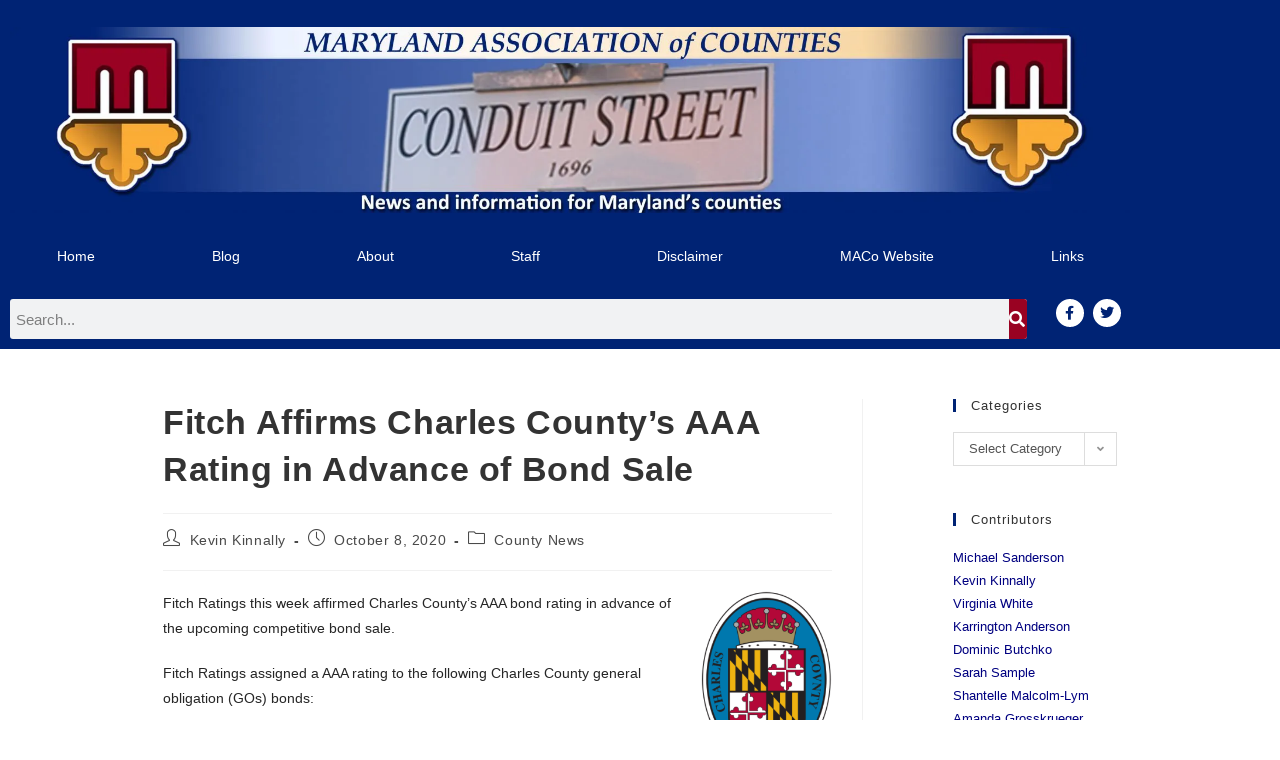

--- FILE ---
content_type: text/html; charset=UTF-8
request_url: https://conduitstreet.mdcounties.org/2020/10/08/fitch-affirms-charles-countys-aaa-rating-in-advance-of-bond-sale/
body_size: 33304
content:
<!DOCTYPE html>
<html class="html" lang="en-US">
<head>
	<meta charset="UTF-8">
	<link rel="profile" href="https://gmpg.org/xfn/11">

	<meta name='robots' content='index, follow, max-image-preview:large, max-snippet:-1, max-video-preview:-1' />
<meta name="viewport" content="width=device-width, initial-scale=1"><!-- Jetpack Site Verification Tags -->

	<!-- This site is optimized with the Yoast SEO Premium plugin v24.3 (Yoast SEO v26.7) - https://yoast.com/wordpress/plugins/seo/ -->
	<title>Fitch Affirms Charles County&#039;s AAA Rating in Advance of Bond Sale &#8211; Conduit Street</title>
	<meta name="description" content="Fitch Affirms Charles County&#039;s AAA Rating in Advance of Bond Sale" />
	<link rel="canonical" href="https://conduitstreet.mdcounties.org/2020/10/08/fitch-affirms-charles-countys-aaa-rating-in-advance-of-bond-sale/" />
	<meta property="og:locale" content="en_US" />
	<meta property="og:type" content="article" />
	<meta property="og:title" content="Fitch Affirms Charles County&#039;s AAA Rating in Advance of Bond Sale" />
	<meta property="og:description" content="Fitch Ratings this week affirmed Charles County&#039;s AAA bond rating in advance of the upcoming competitive bond sale. Fitch Ratings assigned a AAA rating to" />
	<meta property="og:url" content="https://conduitstreet.mdcounties.org/2020/10/08/fitch-affirms-charles-countys-aaa-rating-in-advance-of-bond-sale/" />
	<meta property="og:site_name" content="Conduit Street" />
	<meta property="article:publisher" content="https://www.facebook.com/MDCounties/" />
	<meta property="article:published_time" content="2020-10-08T13:33:58+00:00" />
	<meta property="og:image" content="https://i0.wp.com/conduitstreet.mdcounties.org/wp-content/uploads/Charles-County-Seal.png?fit=267%2C358&ssl=1" />
	<meta property="og:image:width" content="267" />
	<meta property="og:image:height" content="358" />
	<meta property="og:image:type" content="image/png" />
	<meta name="author" content="Kevin Kinnally" />
	<meta name="twitter:card" content="summary_large_image" />
	<meta name="twitter:creator" content="@MDCounties" />
	<meta name="twitter:site" content="@MDCounties" />
	<meta name="twitter:label1" content="Written by" />
	<meta name="twitter:data1" content="Kevin Kinnally" />
	<meta name="twitter:label2" content="Est. reading time" />
	<meta name="twitter:data2" content="1 minute" />
	<script type="application/ld+json" class="yoast-schema-graph">{"@context":"https://schema.org","@graph":[{"@type":"Article","@id":"https://conduitstreet.mdcounties.org/2020/10/08/fitch-affirms-charles-countys-aaa-rating-in-advance-of-bond-sale/#article","isPartOf":{"@id":"https://conduitstreet.mdcounties.org/2020/10/08/fitch-affirms-charles-countys-aaa-rating-in-advance-of-bond-sale/"},"author":{"name":"Kevin Kinnally","@id":"https://conduitstreet.mdcounties.org/#/schema/person/cb5c81499919c75e08966b3d36f30e33"},"headline":"Fitch Affirms Charles County&#8217;s AAA Rating in Advance of Bond Sale","datePublished":"2020-10-08T13:33:58+00:00","mainEntityOfPage":{"@id":"https://conduitstreet.mdcounties.org/2020/10/08/fitch-affirms-charles-countys-aaa-rating-in-advance-of-bond-sale/"},"wordCount":175,"publisher":{"@id":"https://conduitstreet.mdcounties.org/#organization"},"image":{"@id":"https://conduitstreet.mdcounties.org/2020/10/08/fitch-affirms-charles-countys-aaa-rating-in-advance-of-bond-sale/#primaryimage"},"thumbnailUrl":"https://i0.wp.com/conduitstreet.mdcounties.org/wp-content/uploads/Charles-County-Seal.png?fit=267%2C358&ssl=1","articleSection":["County News"],"inLanguage":"en-US"},{"@type":"WebPage","@id":"https://conduitstreet.mdcounties.org/2020/10/08/fitch-affirms-charles-countys-aaa-rating-in-advance-of-bond-sale/","url":"https://conduitstreet.mdcounties.org/2020/10/08/fitch-affirms-charles-countys-aaa-rating-in-advance-of-bond-sale/","name":"Fitch Affirms Charles County's AAA Rating in Advance of Bond Sale &#8211; Conduit Street","isPartOf":{"@id":"https://conduitstreet.mdcounties.org/#website"},"primaryImageOfPage":{"@id":"https://conduitstreet.mdcounties.org/2020/10/08/fitch-affirms-charles-countys-aaa-rating-in-advance-of-bond-sale/#primaryimage"},"image":{"@id":"https://conduitstreet.mdcounties.org/2020/10/08/fitch-affirms-charles-countys-aaa-rating-in-advance-of-bond-sale/#primaryimage"},"thumbnailUrl":"https://i0.wp.com/conduitstreet.mdcounties.org/wp-content/uploads/Charles-County-Seal.png?fit=267%2C358&ssl=1","datePublished":"2020-10-08T13:33:58+00:00","description":"Fitch Affirms Charles County's AAA Rating in Advance of Bond Sale","breadcrumb":{"@id":"https://conduitstreet.mdcounties.org/2020/10/08/fitch-affirms-charles-countys-aaa-rating-in-advance-of-bond-sale/#breadcrumb"},"inLanguage":"en-US","potentialAction":[{"@type":"ReadAction","target":["https://conduitstreet.mdcounties.org/2020/10/08/fitch-affirms-charles-countys-aaa-rating-in-advance-of-bond-sale/"]}]},{"@type":"ImageObject","inLanguage":"en-US","@id":"https://conduitstreet.mdcounties.org/2020/10/08/fitch-affirms-charles-countys-aaa-rating-in-advance-of-bond-sale/#primaryimage","url":"https://i0.wp.com/conduitstreet.mdcounties.org/wp-content/uploads/Charles-County-Seal.png?fit=267%2C358&ssl=1","contentUrl":"https://i0.wp.com/conduitstreet.mdcounties.org/wp-content/uploads/Charles-County-Seal.png?fit=267%2C358&ssl=1","width":267,"height":358},{"@type":"BreadcrumbList","@id":"https://conduitstreet.mdcounties.org/2020/10/08/fitch-affirms-charles-countys-aaa-rating-in-advance-of-bond-sale/#breadcrumb","itemListElement":[{"@type":"ListItem","position":1,"name":"Home","item":"https://conduitstreet.mdcounties.org/"},{"@type":"ListItem","position":2,"name":"Blog","item":"https://conduitstreet.mdcounties.org/blog/"},{"@type":"ListItem","position":3,"name":"Fitch Affirms Charles County&#8217;s AAA Rating in Advance of Bond Sale"}]},{"@type":"WebSite","@id":"https://conduitstreet.mdcounties.org/#website","url":"https://conduitstreet.mdcounties.org/","name":"Conduit Street Blog - Maryland Association of Counties","description":"The official blog site of the Maryland Association of Counties","publisher":{"@id":"https://conduitstreet.mdcounties.org/#organization"},"potentialAction":[{"@type":"SearchAction","target":{"@type":"EntryPoint","urlTemplate":"https://conduitstreet.mdcounties.org/?s={search_term_string}"},"query-input":{"@type":"PropertyValueSpecification","valueRequired":true,"valueName":"search_term_string"}}],"inLanguage":"en-US"},{"@type":"Organization","@id":"https://conduitstreet.mdcounties.org/#organization","name":"Maryland Association of Counties","url":"https://conduitstreet.mdcounties.org/","logo":{"@type":"ImageObject","inLanguage":"en-US","@id":"https://conduitstreet.mdcounties.org/#/schema/logo/image/","url":"https://i0.wp.com/conduitstreet.mdcounties.org/wp-content/uploads/2018/11/MACo-logo-horiz-for-light-bg-WEB.jpg?fit=288%2C120&ssl=1","contentUrl":"https://i0.wp.com/conduitstreet.mdcounties.org/wp-content/uploads/2018/11/MACo-logo-horiz-for-light-bg-WEB.jpg?fit=288%2C120&ssl=1","width":288,"height":120,"caption":"Maryland Association of Counties"},"image":{"@id":"https://conduitstreet.mdcounties.org/#/schema/logo/image/"},"sameAs":["https://www.facebook.com/MDCounties/","https://x.com/MDCounties","https://www.linkedin.com/company/mdcounties/"]},{"@type":"Person","@id":"https://conduitstreet.mdcounties.org/#/schema/person/cb5c81499919c75e08966b3d36f30e33","name":"Kevin Kinnally","url":"https://conduitstreet.mdcounties.org/author/kcklase/"}]}</script>
	<!-- / Yoast SEO Premium plugin. -->


<link rel='dns-prefetch' href='//www.googletagmanager.com' />
<link rel='dns-prefetch' href='//stats.wp.com' />
<link rel='dns-prefetch' href='//widgets.wp.com' />
<link rel='dns-prefetch' href='//s0.wp.com' />
<link rel='dns-prefetch' href='//0.gravatar.com' />
<link rel='dns-prefetch' href='//1.gravatar.com' />
<link rel='dns-prefetch' href='//2.gravatar.com' />
<link rel='dns-prefetch' href='//jetpack.wordpress.com' />
<link rel='dns-prefetch' href='//public-api.wordpress.com' />
<link rel='preconnect' href='//i0.wp.com' />
<link rel='preconnect' href='//c0.wp.com' />
<link rel="alternate" type="application/rss+xml" title="Conduit Street &raquo; Feed" href="https://conduitstreet.mdcounties.org/feed/" />
<link rel="alternate" type="application/rss+xml" title="Conduit Street &raquo; Comments Feed" href="https://conduitstreet.mdcounties.org/comments/feed/" />
<link rel="alternate" title="oEmbed (JSON)" type="application/json+oembed" href="https://conduitstreet.mdcounties.org/wp-json/oembed/1.0/embed?url=https%3A%2F%2Fconduitstreet.mdcounties.org%2F2020%2F10%2F08%2Ffitch-affirms-charles-countys-aaa-rating-in-advance-of-bond-sale%2F" />
<link rel="alternate" title="oEmbed (XML)" type="text/xml+oembed" href="https://conduitstreet.mdcounties.org/wp-json/oembed/1.0/embed?url=https%3A%2F%2Fconduitstreet.mdcounties.org%2F2020%2F10%2F08%2Ffitch-affirms-charles-countys-aaa-rating-in-advance-of-bond-sale%2F&#038;format=xml" />
<style id='wp-img-auto-sizes-contain-inline-css' type='text/css'>
img:is([sizes=auto i],[sizes^="auto," i]){contain-intrinsic-size:3000px 1500px}
/*# sourceURL=wp-img-auto-sizes-contain-inline-css */
</style>
<link rel='stylesheet' id='edit-post-link-style-css' href='https://conduitstreet.mdcounties.org/wp-content/plugins/edit-post-link/css/styles.css?ver=6.9' type='text/css' media='all' />
<link rel='stylesheet' id='hfe-widgets-style-css' href='https://conduitstreet.mdcounties.org/wp-content/plugins/header-footer-elementor/inc/widgets-css/frontend.css?ver=2.8.1' type='text/css' media='all' />
<style id='wp-emoji-styles-inline-css' type='text/css'>

	img.wp-smiley, img.emoji {
		display: inline !important;
		border: none !important;
		box-shadow: none !important;
		height: 1em !important;
		width: 1em !important;
		margin: 0 0.07em !important;
		vertical-align: -0.1em !important;
		background: none !important;
		padding: 0 !important;
	}
/*# sourceURL=wp-emoji-styles-inline-css */
</style>
<link rel='stylesheet' id='wp-block-library-css' href='https://c0.wp.com/c/6.9/wp-includes/css/dist/block-library/style.min.css' type='text/css' media='all' />
<style id='wp-block-library-inline-css' type='text/css'>
.has-text-align-justify{text-align:justify;}
/*# sourceURL=wp-block-library-inline-css */
</style>
<style id='wp-block-library-theme-inline-css' type='text/css'>
.wp-block-audio :where(figcaption){color:#555;font-size:13px;text-align:center}.is-dark-theme .wp-block-audio :where(figcaption){color:#ffffffa6}.wp-block-audio{margin:0 0 1em}.wp-block-code{border:1px solid #ccc;border-radius:4px;font-family:Menlo,Consolas,monaco,monospace;padding:.8em 1em}.wp-block-embed :where(figcaption){color:#555;font-size:13px;text-align:center}.is-dark-theme .wp-block-embed :where(figcaption){color:#ffffffa6}.wp-block-embed{margin:0 0 1em}.blocks-gallery-caption{color:#555;font-size:13px;text-align:center}.is-dark-theme .blocks-gallery-caption{color:#ffffffa6}:root :where(.wp-block-image figcaption){color:#555;font-size:13px;text-align:center}.is-dark-theme :root :where(.wp-block-image figcaption){color:#ffffffa6}.wp-block-image{margin:0 0 1em}.wp-block-pullquote{border-bottom:4px solid;border-top:4px solid;color:currentColor;margin-bottom:1.75em}.wp-block-pullquote :where(cite),.wp-block-pullquote :where(footer),.wp-block-pullquote__citation{color:currentColor;font-size:.8125em;font-style:normal;text-transform:uppercase}.wp-block-quote{border-left:.25em solid;margin:0 0 1.75em;padding-left:1em}.wp-block-quote cite,.wp-block-quote footer{color:currentColor;font-size:.8125em;font-style:normal;position:relative}.wp-block-quote:where(.has-text-align-right){border-left:none;border-right:.25em solid;padding-left:0;padding-right:1em}.wp-block-quote:where(.has-text-align-center){border:none;padding-left:0}.wp-block-quote.is-large,.wp-block-quote.is-style-large,.wp-block-quote:where(.is-style-plain){border:none}.wp-block-search .wp-block-search__label{font-weight:700}.wp-block-search__button{border:1px solid #ccc;padding:.375em .625em}:where(.wp-block-group.has-background){padding:1.25em 2.375em}.wp-block-separator.has-css-opacity{opacity:.4}.wp-block-separator{border:none;border-bottom:2px solid;margin-left:auto;margin-right:auto}.wp-block-separator.has-alpha-channel-opacity{opacity:1}.wp-block-separator:not(.is-style-wide):not(.is-style-dots){width:100px}.wp-block-separator.has-background:not(.is-style-dots){border-bottom:none;height:1px}.wp-block-separator.has-background:not(.is-style-wide):not(.is-style-dots){height:2px}.wp-block-table{margin:0 0 1em}.wp-block-table td,.wp-block-table th{word-break:normal}.wp-block-table :where(figcaption){color:#555;font-size:13px;text-align:center}.is-dark-theme .wp-block-table :where(figcaption){color:#ffffffa6}.wp-block-video :where(figcaption){color:#555;font-size:13px;text-align:center}.is-dark-theme .wp-block-video :where(figcaption){color:#ffffffa6}.wp-block-video{margin:0 0 1em}:root :where(.wp-block-template-part.has-background){margin-bottom:0;margin-top:0;padding:1.25em 2.375em}
/*# sourceURL=/wp-includes/css/dist/block-library/theme.min.css */
</style>
<style id='classic-theme-styles-inline-css' type='text/css'>
/*! This file is auto-generated */
.wp-block-button__link{color:#fff;background-color:#32373c;border-radius:9999px;box-shadow:none;text-decoration:none;padding:calc(.667em + 2px) calc(1.333em + 2px);font-size:1.125em}.wp-block-file__button{background:#32373c;color:#fff;text-decoration:none}
/*# sourceURL=/wp-includes/css/classic-themes.min.css */
</style>
<link rel='stylesheet' id='mediaelement-css' href='https://c0.wp.com/c/6.9/wp-includes/js/mediaelement/mediaelementplayer-legacy.min.css' type='text/css' media='all' />
<link rel='stylesheet' id='wp-mediaelement-css' href='https://c0.wp.com/c/6.9/wp-includes/js/mediaelement/wp-mediaelement.min.css' type='text/css' media='all' />
<style id='jetpack-sharing-buttons-style-inline-css' type='text/css'>
.jetpack-sharing-buttons__services-list{display:flex;flex-direction:row;flex-wrap:wrap;gap:0;list-style-type:none;margin:5px;padding:0}.jetpack-sharing-buttons__services-list.has-small-icon-size{font-size:12px}.jetpack-sharing-buttons__services-list.has-normal-icon-size{font-size:16px}.jetpack-sharing-buttons__services-list.has-large-icon-size{font-size:24px}.jetpack-sharing-buttons__services-list.has-huge-icon-size{font-size:36px}@media print{.jetpack-sharing-buttons__services-list{display:none!important}}.editor-styles-wrapper .wp-block-jetpack-sharing-buttons{gap:0;padding-inline-start:0}ul.jetpack-sharing-buttons__services-list.has-background{padding:1.25em 2.375em}
/*# sourceURL=https://conduitstreet.mdcounties.org/wp-content/plugins/jetpack/_inc/blocks/sharing-buttons/view.css */
</style>
<style id='global-styles-inline-css' type='text/css'>
:root{--wp--preset--aspect-ratio--square: 1;--wp--preset--aspect-ratio--4-3: 4/3;--wp--preset--aspect-ratio--3-4: 3/4;--wp--preset--aspect-ratio--3-2: 3/2;--wp--preset--aspect-ratio--2-3: 2/3;--wp--preset--aspect-ratio--16-9: 16/9;--wp--preset--aspect-ratio--9-16: 9/16;--wp--preset--color--black: #000000;--wp--preset--color--cyan-bluish-gray: #abb8c3;--wp--preset--color--white: #ffffff;--wp--preset--color--pale-pink: #f78da7;--wp--preset--color--vivid-red: #cf2e2e;--wp--preset--color--luminous-vivid-orange: #ff6900;--wp--preset--color--luminous-vivid-amber: #fcb900;--wp--preset--color--light-green-cyan: #7bdcb5;--wp--preset--color--vivid-green-cyan: #00d084;--wp--preset--color--pale-cyan-blue: #8ed1fc;--wp--preset--color--vivid-cyan-blue: #0693e3;--wp--preset--color--vivid-purple: #9b51e0;--wp--preset--gradient--vivid-cyan-blue-to-vivid-purple: linear-gradient(135deg,rgb(6,147,227) 0%,rgb(155,81,224) 100%);--wp--preset--gradient--light-green-cyan-to-vivid-green-cyan: linear-gradient(135deg,rgb(122,220,180) 0%,rgb(0,208,130) 100%);--wp--preset--gradient--luminous-vivid-amber-to-luminous-vivid-orange: linear-gradient(135deg,rgb(252,185,0) 0%,rgb(255,105,0) 100%);--wp--preset--gradient--luminous-vivid-orange-to-vivid-red: linear-gradient(135deg,rgb(255,105,0) 0%,rgb(207,46,46) 100%);--wp--preset--gradient--very-light-gray-to-cyan-bluish-gray: linear-gradient(135deg,rgb(238,238,238) 0%,rgb(169,184,195) 100%);--wp--preset--gradient--cool-to-warm-spectrum: linear-gradient(135deg,rgb(74,234,220) 0%,rgb(151,120,209) 20%,rgb(207,42,186) 40%,rgb(238,44,130) 60%,rgb(251,105,98) 80%,rgb(254,248,76) 100%);--wp--preset--gradient--blush-light-purple: linear-gradient(135deg,rgb(255,206,236) 0%,rgb(152,150,240) 100%);--wp--preset--gradient--blush-bordeaux: linear-gradient(135deg,rgb(254,205,165) 0%,rgb(254,45,45) 50%,rgb(107,0,62) 100%);--wp--preset--gradient--luminous-dusk: linear-gradient(135deg,rgb(255,203,112) 0%,rgb(199,81,192) 50%,rgb(65,88,208) 100%);--wp--preset--gradient--pale-ocean: linear-gradient(135deg,rgb(255,245,203) 0%,rgb(182,227,212) 50%,rgb(51,167,181) 100%);--wp--preset--gradient--electric-grass: linear-gradient(135deg,rgb(202,248,128) 0%,rgb(113,206,126) 100%);--wp--preset--gradient--midnight: linear-gradient(135deg,rgb(2,3,129) 0%,rgb(40,116,252) 100%);--wp--preset--font-size--small: 13px;--wp--preset--font-size--medium: 20px;--wp--preset--font-size--large: 36px;--wp--preset--font-size--x-large: 42px;--wp--preset--font-family--albert-sans: 'Albert Sans', sans-serif;--wp--preset--font-family--alegreya: Alegreya, serif;--wp--preset--font-family--arvo: Arvo, serif;--wp--preset--font-family--bodoni-moda: 'Bodoni Moda', serif;--wp--preset--font-family--bricolage-grotesque: 'Bricolage Grotesque', sans-serif;--wp--preset--font-family--cabin: Cabin, sans-serif;--wp--preset--font-family--chivo: Chivo, sans-serif;--wp--preset--font-family--commissioner: Commissioner, sans-serif;--wp--preset--font-family--cormorant: Cormorant, serif;--wp--preset--font-family--courier-prime: 'Courier Prime', monospace;--wp--preset--font-family--crimson-pro: 'Crimson Pro', serif;--wp--preset--font-family--dm-mono: 'DM Mono', monospace;--wp--preset--font-family--dm-sans: 'DM Sans', sans-serif;--wp--preset--font-family--dm-serif-display: 'DM Serif Display', serif;--wp--preset--font-family--domine: Domine, serif;--wp--preset--font-family--eb-garamond: 'EB Garamond', serif;--wp--preset--font-family--epilogue: Epilogue, sans-serif;--wp--preset--font-family--fahkwang: Fahkwang, sans-serif;--wp--preset--font-family--figtree: Figtree, sans-serif;--wp--preset--font-family--fira-sans: 'Fira Sans', sans-serif;--wp--preset--font-family--fjalla-one: 'Fjalla One', sans-serif;--wp--preset--font-family--fraunces: Fraunces, serif;--wp--preset--font-family--gabarito: Gabarito, system-ui;--wp--preset--font-family--ibm-plex-mono: 'IBM Plex Mono', monospace;--wp--preset--font-family--ibm-plex-sans: 'IBM Plex Sans', sans-serif;--wp--preset--font-family--ibarra-real-nova: 'Ibarra Real Nova', serif;--wp--preset--font-family--instrument-serif: 'Instrument Serif', serif;--wp--preset--font-family--inter: Inter, sans-serif;--wp--preset--font-family--josefin-sans: 'Josefin Sans', sans-serif;--wp--preset--font-family--jost: Jost, sans-serif;--wp--preset--font-family--libre-baskerville: 'Libre Baskerville', serif;--wp--preset--font-family--libre-franklin: 'Libre Franklin', sans-serif;--wp--preset--font-family--literata: Literata, serif;--wp--preset--font-family--lora: Lora, serif;--wp--preset--font-family--merriweather: Merriweather, serif;--wp--preset--font-family--montserrat: Montserrat, sans-serif;--wp--preset--font-family--newsreader: Newsreader, serif;--wp--preset--font-family--noto-sans-mono: 'Noto Sans Mono', sans-serif;--wp--preset--font-family--nunito: Nunito, sans-serif;--wp--preset--font-family--open-sans: 'Open Sans', sans-serif;--wp--preset--font-family--overpass: Overpass, sans-serif;--wp--preset--font-family--pt-serif: 'PT Serif', serif;--wp--preset--font-family--petrona: Petrona, serif;--wp--preset--font-family--piazzolla: Piazzolla, serif;--wp--preset--font-family--playfair-display: 'Playfair Display', serif;--wp--preset--font-family--plus-jakarta-sans: 'Plus Jakarta Sans', sans-serif;--wp--preset--font-family--poppins: Poppins, sans-serif;--wp--preset--font-family--raleway: Raleway, sans-serif;--wp--preset--font-family--roboto: Roboto, sans-serif;--wp--preset--font-family--roboto-slab: 'Roboto Slab', serif;--wp--preset--font-family--rubik: Rubik, sans-serif;--wp--preset--font-family--rufina: Rufina, serif;--wp--preset--font-family--sora: Sora, sans-serif;--wp--preset--font-family--source-sans-3: 'Source Sans 3', sans-serif;--wp--preset--font-family--source-serif-4: 'Source Serif 4', serif;--wp--preset--font-family--space-mono: 'Space Mono', monospace;--wp--preset--font-family--syne: Syne, sans-serif;--wp--preset--font-family--texturina: Texturina, serif;--wp--preset--font-family--urbanist: Urbanist, sans-serif;--wp--preset--font-family--work-sans: 'Work Sans', sans-serif;--wp--preset--spacing--20: 0.44rem;--wp--preset--spacing--30: 0.67rem;--wp--preset--spacing--40: 1rem;--wp--preset--spacing--50: 1.5rem;--wp--preset--spacing--60: 2.25rem;--wp--preset--spacing--70: 3.38rem;--wp--preset--spacing--80: 5.06rem;--wp--preset--shadow--natural: 6px 6px 9px rgba(0, 0, 0, 0.2);--wp--preset--shadow--deep: 12px 12px 50px rgba(0, 0, 0, 0.4);--wp--preset--shadow--sharp: 6px 6px 0px rgba(0, 0, 0, 0.2);--wp--preset--shadow--outlined: 6px 6px 0px -3px rgb(255, 255, 255), 6px 6px rgb(0, 0, 0);--wp--preset--shadow--crisp: 6px 6px 0px rgb(0, 0, 0);}:where(.is-layout-flex){gap: 0.5em;}:where(.is-layout-grid){gap: 0.5em;}body .is-layout-flex{display: flex;}.is-layout-flex{flex-wrap: wrap;align-items: center;}.is-layout-flex > :is(*, div){margin: 0;}body .is-layout-grid{display: grid;}.is-layout-grid > :is(*, div){margin: 0;}:where(.wp-block-columns.is-layout-flex){gap: 2em;}:where(.wp-block-columns.is-layout-grid){gap: 2em;}:where(.wp-block-post-template.is-layout-flex){gap: 1.25em;}:where(.wp-block-post-template.is-layout-grid){gap: 1.25em;}.has-black-color{color: var(--wp--preset--color--black) !important;}.has-cyan-bluish-gray-color{color: var(--wp--preset--color--cyan-bluish-gray) !important;}.has-white-color{color: var(--wp--preset--color--white) !important;}.has-pale-pink-color{color: var(--wp--preset--color--pale-pink) !important;}.has-vivid-red-color{color: var(--wp--preset--color--vivid-red) !important;}.has-luminous-vivid-orange-color{color: var(--wp--preset--color--luminous-vivid-orange) !important;}.has-luminous-vivid-amber-color{color: var(--wp--preset--color--luminous-vivid-amber) !important;}.has-light-green-cyan-color{color: var(--wp--preset--color--light-green-cyan) !important;}.has-vivid-green-cyan-color{color: var(--wp--preset--color--vivid-green-cyan) !important;}.has-pale-cyan-blue-color{color: var(--wp--preset--color--pale-cyan-blue) !important;}.has-vivid-cyan-blue-color{color: var(--wp--preset--color--vivid-cyan-blue) !important;}.has-vivid-purple-color{color: var(--wp--preset--color--vivid-purple) !important;}.has-black-background-color{background-color: var(--wp--preset--color--black) !important;}.has-cyan-bluish-gray-background-color{background-color: var(--wp--preset--color--cyan-bluish-gray) !important;}.has-white-background-color{background-color: var(--wp--preset--color--white) !important;}.has-pale-pink-background-color{background-color: var(--wp--preset--color--pale-pink) !important;}.has-vivid-red-background-color{background-color: var(--wp--preset--color--vivid-red) !important;}.has-luminous-vivid-orange-background-color{background-color: var(--wp--preset--color--luminous-vivid-orange) !important;}.has-luminous-vivid-amber-background-color{background-color: var(--wp--preset--color--luminous-vivid-amber) !important;}.has-light-green-cyan-background-color{background-color: var(--wp--preset--color--light-green-cyan) !important;}.has-vivid-green-cyan-background-color{background-color: var(--wp--preset--color--vivid-green-cyan) !important;}.has-pale-cyan-blue-background-color{background-color: var(--wp--preset--color--pale-cyan-blue) !important;}.has-vivid-cyan-blue-background-color{background-color: var(--wp--preset--color--vivid-cyan-blue) !important;}.has-vivid-purple-background-color{background-color: var(--wp--preset--color--vivid-purple) !important;}.has-black-border-color{border-color: var(--wp--preset--color--black) !important;}.has-cyan-bluish-gray-border-color{border-color: var(--wp--preset--color--cyan-bluish-gray) !important;}.has-white-border-color{border-color: var(--wp--preset--color--white) !important;}.has-pale-pink-border-color{border-color: var(--wp--preset--color--pale-pink) !important;}.has-vivid-red-border-color{border-color: var(--wp--preset--color--vivid-red) !important;}.has-luminous-vivid-orange-border-color{border-color: var(--wp--preset--color--luminous-vivid-orange) !important;}.has-luminous-vivid-amber-border-color{border-color: var(--wp--preset--color--luminous-vivid-amber) !important;}.has-light-green-cyan-border-color{border-color: var(--wp--preset--color--light-green-cyan) !important;}.has-vivid-green-cyan-border-color{border-color: var(--wp--preset--color--vivid-green-cyan) !important;}.has-pale-cyan-blue-border-color{border-color: var(--wp--preset--color--pale-cyan-blue) !important;}.has-vivid-cyan-blue-border-color{border-color: var(--wp--preset--color--vivid-cyan-blue) !important;}.has-vivid-purple-border-color{border-color: var(--wp--preset--color--vivid-purple) !important;}.has-vivid-cyan-blue-to-vivid-purple-gradient-background{background: var(--wp--preset--gradient--vivid-cyan-blue-to-vivid-purple) !important;}.has-light-green-cyan-to-vivid-green-cyan-gradient-background{background: var(--wp--preset--gradient--light-green-cyan-to-vivid-green-cyan) !important;}.has-luminous-vivid-amber-to-luminous-vivid-orange-gradient-background{background: var(--wp--preset--gradient--luminous-vivid-amber-to-luminous-vivid-orange) !important;}.has-luminous-vivid-orange-to-vivid-red-gradient-background{background: var(--wp--preset--gradient--luminous-vivid-orange-to-vivid-red) !important;}.has-very-light-gray-to-cyan-bluish-gray-gradient-background{background: var(--wp--preset--gradient--very-light-gray-to-cyan-bluish-gray) !important;}.has-cool-to-warm-spectrum-gradient-background{background: var(--wp--preset--gradient--cool-to-warm-spectrum) !important;}.has-blush-light-purple-gradient-background{background: var(--wp--preset--gradient--blush-light-purple) !important;}.has-blush-bordeaux-gradient-background{background: var(--wp--preset--gradient--blush-bordeaux) !important;}.has-luminous-dusk-gradient-background{background: var(--wp--preset--gradient--luminous-dusk) !important;}.has-pale-ocean-gradient-background{background: var(--wp--preset--gradient--pale-ocean) !important;}.has-electric-grass-gradient-background{background: var(--wp--preset--gradient--electric-grass) !important;}.has-midnight-gradient-background{background: var(--wp--preset--gradient--midnight) !important;}.has-small-font-size{font-size: var(--wp--preset--font-size--small) !important;}.has-medium-font-size{font-size: var(--wp--preset--font-size--medium) !important;}.has-large-font-size{font-size: var(--wp--preset--font-size--large) !important;}.has-x-large-font-size{font-size: var(--wp--preset--font-size--x-large) !important;}.has-albert-sans-font-family{font-family: var(--wp--preset--font-family--albert-sans) !important;}.has-alegreya-font-family{font-family: var(--wp--preset--font-family--alegreya) !important;}.has-arvo-font-family{font-family: var(--wp--preset--font-family--arvo) !important;}.has-bodoni-moda-font-family{font-family: var(--wp--preset--font-family--bodoni-moda) !important;}.has-bricolage-grotesque-font-family{font-family: var(--wp--preset--font-family--bricolage-grotesque) !important;}.has-cabin-font-family{font-family: var(--wp--preset--font-family--cabin) !important;}.has-chivo-font-family{font-family: var(--wp--preset--font-family--chivo) !important;}.has-commissioner-font-family{font-family: var(--wp--preset--font-family--commissioner) !important;}.has-cormorant-font-family{font-family: var(--wp--preset--font-family--cormorant) !important;}.has-courier-prime-font-family{font-family: var(--wp--preset--font-family--courier-prime) !important;}.has-crimson-pro-font-family{font-family: var(--wp--preset--font-family--crimson-pro) !important;}.has-dm-mono-font-family{font-family: var(--wp--preset--font-family--dm-mono) !important;}.has-dm-sans-font-family{font-family: var(--wp--preset--font-family--dm-sans) !important;}.has-dm-serif-display-font-family{font-family: var(--wp--preset--font-family--dm-serif-display) !important;}.has-domine-font-family{font-family: var(--wp--preset--font-family--domine) !important;}.has-eb-garamond-font-family{font-family: var(--wp--preset--font-family--eb-garamond) !important;}.has-epilogue-font-family{font-family: var(--wp--preset--font-family--epilogue) !important;}.has-fahkwang-font-family{font-family: var(--wp--preset--font-family--fahkwang) !important;}.has-figtree-font-family{font-family: var(--wp--preset--font-family--figtree) !important;}.has-fira-sans-font-family{font-family: var(--wp--preset--font-family--fira-sans) !important;}.has-fjalla-one-font-family{font-family: var(--wp--preset--font-family--fjalla-one) !important;}.has-fraunces-font-family{font-family: var(--wp--preset--font-family--fraunces) !important;}.has-gabarito-font-family{font-family: var(--wp--preset--font-family--gabarito) !important;}.has-ibm-plex-mono-font-family{font-family: var(--wp--preset--font-family--ibm-plex-mono) !important;}.has-ibm-plex-sans-font-family{font-family: var(--wp--preset--font-family--ibm-plex-sans) !important;}.has-ibarra-real-nova-font-family{font-family: var(--wp--preset--font-family--ibarra-real-nova) !important;}.has-instrument-serif-font-family{font-family: var(--wp--preset--font-family--instrument-serif) !important;}.has-inter-font-family{font-family: var(--wp--preset--font-family--inter) !important;}.has-josefin-sans-font-family{font-family: var(--wp--preset--font-family--josefin-sans) !important;}.has-jost-font-family{font-family: var(--wp--preset--font-family--jost) !important;}.has-libre-baskerville-font-family{font-family: var(--wp--preset--font-family--libre-baskerville) !important;}.has-libre-franklin-font-family{font-family: var(--wp--preset--font-family--libre-franklin) !important;}.has-literata-font-family{font-family: var(--wp--preset--font-family--literata) !important;}.has-lora-font-family{font-family: var(--wp--preset--font-family--lora) !important;}.has-merriweather-font-family{font-family: var(--wp--preset--font-family--merriweather) !important;}.has-montserrat-font-family{font-family: var(--wp--preset--font-family--montserrat) !important;}.has-newsreader-font-family{font-family: var(--wp--preset--font-family--newsreader) !important;}.has-noto-sans-mono-font-family{font-family: var(--wp--preset--font-family--noto-sans-mono) !important;}.has-nunito-font-family{font-family: var(--wp--preset--font-family--nunito) !important;}.has-open-sans-font-family{font-family: var(--wp--preset--font-family--open-sans) !important;}.has-overpass-font-family{font-family: var(--wp--preset--font-family--overpass) !important;}.has-pt-serif-font-family{font-family: var(--wp--preset--font-family--pt-serif) !important;}.has-petrona-font-family{font-family: var(--wp--preset--font-family--petrona) !important;}.has-piazzolla-font-family{font-family: var(--wp--preset--font-family--piazzolla) !important;}.has-playfair-display-font-family{font-family: var(--wp--preset--font-family--playfair-display) !important;}.has-plus-jakarta-sans-font-family{font-family: var(--wp--preset--font-family--plus-jakarta-sans) !important;}.has-poppins-font-family{font-family: var(--wp--preset--font-family--poppins) !important;}.has-raleway-font-family{font-family: var(--wp--preset--font-family--raleway) !important;}.has-roboto-font-family{font-family: var(--wp--preset--font-family--roboto) !important;}.has-roboto-slab-font-family{font-family: var(--wp--preset--font-family--roboto-slab) !important;}.has-rubik-font-family{font-family: var(--wp--preset--font-family--rubik) !important;}.has-rufina-font-family{font-family: var(--wp--preset--font-family--rufina) !important;}.has-sora-font-family{font-family: var(--wp--preset--font-family--sora) !important;}.has-source-sans-3-font-family{font-family: var(--wp--preset--font-family--source-sans-3) !important;}.has-source-serif-4-font-family{font-family: var(--wp--preset--font-family--source-serif-4) !important;}.has-space-mono-font-family{font-family: var(--wp--preset--font-family--space-mono) !important;}.has-syne-font-family{font-family: var(--wp--preset--font-family--syne) !important;}.has-texturina-font-family{font-family: var(--wp--preset--font-family--texturina) !important;}.has-urbanist-font-family{font-family: var(--wp--preset--font-family--urbanist) !important;}.has-work-sans-font-family{font-family: var(--wp--preset--font-family--work-sans) !important;}
:where(.wp-block-post-template.is-layout-flex){gap: 1.25em;}:where(.wp-block-post-template.is-layout-grid){gap: 1.25em;}
:where(.wp-block-term-template.is-layout-flex){gap: 1.25em;}:where(.wp-block-term-template.is-layout-grid){gap: 1.25em;}
:where(.wp-block-columns.is-layout-flex){gap: 2em;}:where(.wp-block-columns.is-layout-grid){gap: 2em;}
:root :where(.wp-block-pullquote){font-size: 1.5em;line-height: 1.6;}
/*# sourceURL=global-styles-inline-css */
</style>
<link rel='stylesheet' id='wpcom-text-widget-styles-css' href='https://conduitstreet.mdcounties.org/wp-content/mu-plugins/wpcomsh/vendor/automattic/text-media-widget-styles/css/widget-text.css?ver=20170607' type='text/css' media='all' />
<link rel='stylesheet' id='slick-css' href='https://conduitstreet.mdcounties.org/wp-content/plugins/widget-post-slider/assets/css/slick.css?ver=all' type='text/css' media='all' />
<link rel='stylesheet' id='font-awesome-css-css' href='https://conduitstreet.mdcounties.org/wp-content/plugins/widget-post-slider/assets/css/font-awesome.min.css?ver=all' type='text/css' media='all' />
<link rel='stylesheet' id='widget-post-slider-style-css' href='https://conduitstreet.mdcounties.org/wp-content/plugins/widget-post-slider/assets/css/style.css?ver=all' type='text/css' media='all' />
<link rel='stylesheet' id='hfe-style-css' href='https://conduitstreet.mdcounties.org/wp-content/plugins/header-footer-elementor/assets/css/header-footer-elementor.css?ver=2.8.1' type='text/css' media='all' />
<link rel='stylesheet' id='elementor-icons-css' href='https://conduitstreet.mdcounties.org/wp-content/plugins/elementor/assets/lib/eicons/css/elementor-icons.min.css?ver=5.45.0' type='text/css' media='all' />
<link rel='stylesheet' id='elementor-frontend-css' href='https://conduitstreet.mdcounties.org/wp-content/plugins/elementor/assets/css/frontend.min.css?ver=3.34.1' type='text/css' media='all' />
<style id='elementor-frontend-inline-css' type='text/css'>
.elementor-kit-133453{--e-global-color-primary:#6EC1E4;--e-global-color-secondary:#54595F;--e-global-color-text:#7A7A7A;--e-global-color-accent:#61CE70;--e-global-color-105db779:#4054B2;--e-global-color-2c9d1688:#23A455;--e-global-color-46e93bdf:#000;--e-global-color-7eb9457c:#FFF;--e-global-typography-primary-font-family:"Roboto";--e-global-typography-primary-font-weight:600;--e-global-typography-secondary-font-family:"Roboto Slab";--e-global-typography-secondary-font-weight:400;--e-global-typography-text-font-family:"Roboto";--e-global-typography-text-font-weight:400;--e-global-typography-accent-font-family:"Roboto";--e-global-typography-accent-font-weight:500;}.elementor-kit-133453 e-page-transition{background-color:#FFBC7D;}.elementor-section.elementor-section-boxed > .elementor-container{max-width:1140px;}.e-con{--container-max-width:1140px;}.elementor-widget:not(:last-child){margin-block-end:20px;}.elementor-element{--widgets-spacing:20px 20px;--widgets-spacing-row:20px;--widgets-spacing-column:20px;}{}h1.entry-title{display:var(--page-title-display);}@media(max-width:1024px){.elementor-section.elementor-section-boxed > .elementor-container{max-width:1024px;}.e-con{--container-max-width:1024px;}}@media(max-width:767px){.elementor-section.elementor-section-boxed > .elementor-container{max-width:767px;}.e-con{--container-max-width:767px;}}
.elementor-118658 .elementor-element.elementor-element-7399b39 .elementor-menu-toggle{margin:0 auto;background-color:rgba(255,255,255,0);}.elementor-118658 .elementor-element.elementor-element-7399b39 .elementor-nav-menu--main .elementor-item{color:#ffffff;fill:#ffffff;}.elementor-118658 .elementor-element.elementor-element-7399b39 .elementor-nav-menu--main .elementor-item:hover,
					.elementor-118658 .elementor-element.elementor-element-7399b39 .elementor-nav-menu--main .elementor-item.elementor-item-active,
					.elementor-118658 .elementor-element.elementor-element-7399b39 .elementor-nav-menu--main .elementor-item.highlighted,
					.elementor-118658 .elementor-element.elementor-element-7399b39 .elementor-nav-menu--main .elementor-item:focus{color:#fff;}.elementor-118658 .elementor-element.elementor-element-7399b39 .elementor-nav-menu--main:not(.e--pointer-framed) .elementor-item:before,
					.elementor-118658 .elementor-element.elementor-element-7399b39 .elementor-nav-menu--main:not(.e--pointer-framed) .elementor-item:after{background-color:#990222;}.elementor-118658 .elementor-element.elementor-element-7399b39 .e--pointer-framed .elementor-item:before,
					.elementor-118658 .elementor-element.elementor-element-7399b39 .e--pointer-framed .elementor-item:after{border-color:#990222;}.elementor-118658 .elementor-element.elementor-element-7399b39 .elementor-nav-menu--main .elementor-item.elementor-item-active{color:#ffffff;}.elementor-118658 .elementor-element.elementor-element-7399b39 .elementor-nav-menu--main:not(.e--pointer-framed) .elementor-item.elementor-item-active:before,
					.elementor-118658 .elementor-element.elementor-element-7399b39 .elementor-nav-menu--main:not(.e--pointer-framed) .elementor-item.elementor-item-active:after{background-color:#990222;}.elementor-118658 .elementor-element.elementor-element-7399b39 .e--pointer-framed .elementor-item.elementor-item-active:before,
					.elementor-118658 .elementor-element.elementor-element-7399b39 .e--pointer-framed .elementor-item.elementor-item-active:after{border-color:#990222;}.elementor-118658 .elementor-element.elementor-element-7399b39{--e-nav-menu-horizontal-menu-item-margin:calc( 77px / 2 );}.elementor-118658 .elementor-element.elementor-element-7399b39 .elementor-nav-menu--main:not(.elementor-nav-menu--layout-horizontal) .elementor-nav-menu > li:not(:last-child){margin-bottom:77px;}.elementor-118658 .elementor-element.elementor-element-32409e1 .elementor-search-form__container{min-height:18px;}.elementor-118658 .elementor-element.elementor-element-32409e1 .elementor-search-form__submit{min-width:18px;}body:not(.rtl) .elementor-118658 .elementor-element.elementor-element-32409e1 .elementor-search-form__icon{padding-left:calc(18px / 3);}body.rtl .elementor-118658 .elementor-element.elementor-element-32409e1 .elementor-search-form__icon{padding-right:calc(18px / 3);}.elementor-118658 .elementor-element.elementor-element-32409e1 .elementor-search-form__input, .elementor-118658 .elementor-element.elementor-element-32409e1.elementor-search-form--button-type-text .elementor-search-form__submit{padding-left:calc(18px / 3);padding-right:calc(18px / 3);}.elementor-118658 .elementor-element.elementor-element-32409e1:not(.elementor-search-form--skin-full_screen) .elementor-search-form__container{border-radius:3px;}.elementor-118658 .elementor-element.elementor-element-32409e1.elementor-search-form--skin-full_screen input[type="search"].elementor-search-form__input{border-radius:3px;}.elementor-118658 .elementor-element.elementor-element-f26ce16{--grid-template-columns:repeat(0, auto);--icon-size:14px;--grid-column-gap:5px;--grid-row-gap:0px;}.elementor-118658 .elementor-element.elementor-element-f26ce16 .elementor-widget-container{text-align:center;}.elementor-118658 .elementor-element.elementor-element-f26ce16 .elementor-social-icon{background-color:#ffffff;}.elementor-118658 .elementor-element.elementor-element-f26ce16 .elementor-social-icon i{color:#002374;}.elementor-118658 .elementor-element.elementor-element-f26ce16 .elementor-social-icon svg{fill:#002374;}.elementor-theme-builder-content-area{height:400px;}.elementor-location-header:before, .elementor-location-footer:before{content:"";display:table;clear:both;}@media(min-width:768px){.elementor-118658 .elementor-element.elementor-element-22c51e2{width:90.965%;}.elementor-118658 .elementor-element.elementor-element-f9b3864{width:9.035%;}}/* Start custom CSS for image, class: .elementor-element-546e724 */<!-- Facebook Pixel Code -->
<script>
!function(f,b,e,v,n,t,s)
{if(f.fbq)return;n=f.fbq=function(){n.callMethod?
n.callMethod.apply(n,arguments):n.queue.push(arguments)};
if(!f._fbq)f._fbq=n;n.push=n;n.loaded=!0;n.version='2.0';
n.queue=[];t=b.createElement(e);t.async=!0;
t.src=v;s=b.getElementsByTagName(e)[0];
s.parentNode.insertBefore(t,s)}(window, document,'script',
'https://connect.facebook.net/en_US/fbevents.js');
fbq('init', '253703295964630');
fbq('track', 'PageView');
</script>
<noscript><img height="1" width="1" style="display:none"
src="https://www.facebook.com/tr?id=253703295964630&ev=PageView&noscript=1"
/></noscript>
<!-- End Facebook Pixel Code -->/* End custom CSS */
.elementor-118688 .elementor-element.elementor-element-4a7b6212:not(.elementor-motion-effects-element-type-background), .elementor-118688 .elementor-element.elementor-element-4a7b6212 > .elementor-motion-effects-container > .elementor-motion-effects-layer{background-color:#002374;}.elementor-118688 .elementor-element.elementor-element-4a7b6212 > .elementor-background-overlay{background-color:transparent;background-image:linear-gradient(180deg, #002374 0%, #002374 100%);opacity:1;transition:background 0.3s, border-radius 0.3s, opacity 0.3s;}.elementor-118688 .elementor-element.elementor-element-4a7b6212{transition:background 0.3s, border 0.3s, border-radius 0.3s, box-shadow 0.3s;padding:50px 0px 50px 0px;}.elementor-118688 .elementor-element.elementor-element-68922345 > .elementor-element-populated{margin:0% 20% 0% 0%;--e-column-margin-right:20%;--e-column-margin-left:0%;}.elementor-118688 .elementor-element.elementor-element-197a055d{text-align:center;font-size:14px;font-weight:normal;line-height:1.8em;color:rgba(84,89,95,0.79);}.elementor-118688 .elementor-element.elementor-element-38108fce{--grid-template-columns:repeat(0, auto);--icon-size:12px;--grid-row-gap:0px;}.elementor-118688 .elementor-element.elementor-element-38108fce .elementor-widget-container{text-align:center;}.elementor-118688 .elementor-element.elementor-element-38108fce > .elementor-widget-container{margin:30px 0px 0px 0px;}.elementor-118688 .elementor-element.elementor-element-38108fce .elementor-social-icon{background-color:#ffffff;--icon-padding:0.9em;}.elementor-118688 .elementor-element.elementor-element-38108fce .elementor-social-icon i{color:#002374;}.elementor-118688 .elementor-element.elementor-element-38108fce .elementor-social-icon svg{fill:#002374;}.elementor-118688 .elementor-element.elementor-element-0e5b2f6 .elementor-heading-title{font-size:18px;font-weight:500;color:#ffffff;}.elementor-118688 .elementor-element.elementor-element-c8b6150 > .elementor-widget-container{background-color:#ffffff;}.elementor-118688 .elementor-element.elementor-element-f1c6122{text-align:center;}.elementor-118688 .elementor-element.elementor-element-f1c6122 .elementor-heading-title{font-size:18px;font-weight:500;color:#ffffff;}.elementor-118688 .elementor-element.elementor-element-005aaca{margin-top:30px;margin-bottom:0px;}.elementor-118688 .elementor-element.elementor-element-231ff7e .elementor-icon-list-items:not(.elementor-inline-items) .elementor-icon-list-item:not(:last-child){padding-block-end:calc(14px/2);}.elementor-118688 .elementor-element.elementor-element-231ff7e .elementor-icon-list-items:not(.elementor-inline-items) .elementor-icon-list-item:not(:first-child){margin-block-start:calc(14px/2);}.elementor-118688 .elementor-element.elementor-element-231ff7e .elementor-icon-list-items.elementor-inline-items .elementor-icon-list-item{margin-inline:calc(14px/2);}.elementor-118688 .elementor-element.elementor-element-231ff7e .elementor-icon-list-items.elementor-inline-items{margin-inline:calc(-14px/2);}.elementor-118688 .elementor-element.elementor-element-231ff7e .elementor-icon-list-items.elementor-inline-items .elementor-icon-list-item:after{inset-inline-end:calc(-14px/2);}.elementor-118688 .elementor-element.elementor-element-231ff7e .elementor-icon-list-icon i{color:#ffffff;transition:color 0.3s;}.elementor-118688 .elementor-element.elementor-element-231ff7e .elementor-icon-list-icon svg{fill:#ffffff;transition:fill 0.3s;}.elementor-118688 .elementor-element.elementor-element-231ff7e .elementor-icon-list-item:hover .elementor-icon-list-icon i{color:#b0c7ff;}.elementor-118688 .elementor-element.elementor-element-231ff7e .elementor-icon-list-item:hover .elementor-icon-list-icon svg{fill:#b0c7ff;}.elementor-118688 .elementor-element.elementor-element-231ff7e{--e-icon-list-icon-size:13px;--icon-vertical-offset:0px;}.elementor-118688 .elementor-element.elementor-element-231ff7e .elementor-icon-list-icon{padding-inline-end:9px;}.elementor-118688 .elementor-element.elementor-element-231ff7e .elementor-icon-list-item > .elementor-icon-list-text, .elementor-118688 .elementor-element.elementor-element-231ff7e .elementor-icon-list-item > a{font-size:13px;font-weight:normal;}.elementor-118688 .elementor-element.elementor-element-231ff7e .elementor-icon-list-text{color:#ffffff;transition:color 0.3s;}.elementor-118688 .elementor-element.elementor-element-231ff7e .elementor-icon-list-item:hover .elementor-icon-list-text{color:#b0c7ff;}.elementor-118688 .elementor-element.elementor-element-e99699f .elementor-icon-list-items:not(.elementor-inline-items) .elementor-icon-list-item:not(:last-child){padding-block-end:calc(14px/2);}.elementor-118688 .elementor-element.elementor-element-e99699f .elementor-icon-list-items:not(.elementor-inline-items) .elementor-icon-list-item:not(:first-child){margin-block-start:calc(14px/2);}.elementor-118688 .elementor-element.elementor-element-e99699f .elementor-icon-list-items.elementor-inline-items .elementor-icon-list-item{margin-inline:calc(14px/2);}.elementor-118688 .elementor-element.elementor-element-e99699f .elementor-icon-list-items.elementor-inline-items{margin-inline:calc(-14px/2);}.elementor-118688 .elementor-element.elementor-element-e99699f .elementor-icon-list-items.elementor-inline-items .elementor-icon-list-item:after{inset-inline-end:calc(-14px/2);}.elementor-118688 .elementor-element.elementor-element-e99699f .elementor-icon-list-icon i{color:#ffffff;transition:color 0.3s;}.elementor-118688 .elementor-element.elementor-element-e99699f .elementor-icon-list-icon svg{fill:#ffffff;transition:fill 0.3s;}.elementor-118688 .elementor-element.elementor-element-e99699f .elementor-icon-list-item:hover .elementor-icon-list-icon i{color:#b0c7ff;}.elementor-118688 .elementor-element.elementor-element-e99699f .elementor-icon-list-item:hover .elementor-icon-list-icon svg{fill:#b0c7ff;}.elementor-118688 .elementor-element.elementor-element-e99699f{--e-icon-list-icon-size:6px;--icon-vertical-offset:0px;}.elementor-118688 .elementor-element.elementor-element-e99699f .elementor-icon-list-icon{padding-inline-end:9px;}.elementor-118688 .elementor-element.elementor-element-e99699f .elementor-icon-list-item > .elementor-icon-list-text, .elementor-118688 .elementor-element.elementor-element-e99699f .elementor-icon-list-item > a{font-size:13px;font-weight:normal;}.elementor-118688 .elementor-element.elementor-element-e99699f .elementor-icon-list-text{color:#ffffff;transition:color 0.3s;}.elementor-118688 .elementor-element.elementor-element-e99699f .elementor-icon-list-item:hover .elementor-icon-list-text{color:#b0c7ff;}.elementor-118688 .elementor-element.elementor-element-31970384 > .elementor-container > .elementor-column > .elementor-widget-wrap{align-content:center;align-items:center;}.elementor-118688 .elementor-element.elementor-element-31970384:not(.elementor-motion-effects-element-type-background), .elementor-118688 .elementor-element.elementor-element-31970384 > .elementor-motion-effects-container > .elementor-motion-effects-layer{background-color:#002374;}.elementor-118688 .elementor-element.elementor-element-31970384 > .elementor-container{min-height:50px;}.elementor-118688 .elementor-element.elementor-element-31970384{transition:background 0.3s, border 0.3s, border-radius 0.3s, box-shadow 0.3s;}.elementor-118688 .elementor-element.elementor-element-31970384 > .elementor-background-overlay{transition:background 0.3s, border-radius 0.3s, opacity 0.3s;}.elementor-118688 .elementor-element.elementor-element-5c2c13b{text-align:center;}.elementor-118688 .elementor-element.elementor-element-5c2c13b .elementor-heading-title{font-size:12px;font-weight:300;text-transform:uppercase;color:#ffffff;}.elementor-theme-builder-content-area{height:400px;}.elementor-location-header:before, .elementor-location-footer:before{content:"";display:table;clear:both;}@media(min-width:768px){.elementor-118688 .elementor-element.elementor-element-b7dcf02{width:13.536%;}.elementor-118688 .elementor-element.elementor-element-11ece9e{width:40.331%;}.elementor-118688 .elementor-element.elementor-element-0da8fdf{width:46.111%;}}@media(max-width:1024px){.elementor-118688 .elementor-element.elementor-element-4a7b6212{padding:30px 20px 30px 20px;}.elementor-118688 .elementor-element.elementor-element-68922345 > .elementor-element-populated{margin:0% 10% 0% 0%;--e-column-margin-right:10%;--e-column-margin-left:0%;}.elementor-118688 .elementor-element.elementor-element-231ff7e .elementor-icon-list-item > .elementor-icon-list-text, .elementor-118688 .elementor-element.elementor-element-231ff7e .elementor-icon-list-item > a{font-size:13px;}.elementor-118688 .elementor-element.elementor-element-e99699f .elementor-icon-list-item > .elementor-icon-list-text, .elementor-118688 .elementor-element.elementor-element-e99699f .elementor-icon-list-item > a{font-size:13px;}.elementor-118688 .elementor-element.elementor-element-31970384{padding:5px 20px 5px 20px;}}@media(max-width:767px){.elementor-118688 .elementor-element.elementor-element-4a7b6212{padding:30px 20px 30px 20px;}.elementor-118688 .elementor-element.elementor-element-68922345{width:100%;}.elementor-118688 .elementor-element.elementor-element-47482d0f > .elementor-element-populated{margin:30px 0px 0px 0px;--e-column-margin-right:0px;--e-column-margin-left:0px;}.elementor-118688 .elementor-element.elementor-element-3bec88d{width:100%;}.elementor-118688 .elementor-element.elementor-element-3bec88d > .elementor-element-populated{margin:30px 0px 0px 0px;--e-column-margin-right:0px;--e-column-margin-left:0px;}.elementor-118688 .elementor-element.elementor-element-11ece9e{width:50%;}.elementor-118688 .elementor-element.elementor-element-0da8fdf{width:50%;}.elementor-118688 .elementor-element.elementor-element-5c2c13b{text-align:center;}}@media(max-width:1024px) and (min-width:768px){.elementor-118688 .elementor-element.elementor-element-68922345{width:33%;}.elementor-118688 .elementor-element.elementor-element-47482d0f{width:33%;}.elementor-118688 .elementor-element.elementor-element-3bec88d{width:33%;}}
/*# sourceURL=elementor-frontend-inline-css */
</style>
<link rel='stylesheet' id='font-awesome-5-all-css' href='https://conduitstreet.mdcounties.org/wp-content/plugins/elementor/assets/lib/font-awesome/css/all.min.css?ver=3.34.1' type='text/css' media='all' />
<link rel='stylesheet' id='font-awesome-4-shim-css' href='https://conduitstreet.mdcounties.org/wp-content/plugins/elementor/assets/lib/font-awesome/css/v4-shims.min.css?ver=3.34.1' type='text/css' media='all' />
<link rel='stylesheet' id='font-awesome-css' href='https://conduitstreet.mdcounties.org/wp-content/themes/oceanwp/assets/fonts/fontawesome/css/all.min.css?ver=6.7.2' type='text/css' media='all' />
<link rel='stylesheet' id='simple-line-icons-css' href='https://conduitstreet.mdcounties.org/wp-content/themes/oceanwp/assets/css/third/simple-line-icons.min.css?ver=2.4.0' type='text/css' media='all' />
<link rel='stylesheet' id='oceanwp-style-css' href='https://conduitstreet.mdcounties.org/wp-content/themes/oceanwp/assets/css/style.min.css?ver=4.1.0' type='text/css' media='all' />
<style id='oceanwp-style-inline-css' type='text/css'>
body div.wpforms-container-full .wpforms-form input[type=submit]:hover,
			body div.wpforms-container-full .wpforms-form input[type=submit]:active,
			body div.wpforms-container-full .wpforms-form button[type=submit]:hover,
			body div.wpforms-container-full .wpforms-form button[type=submit]:active,
			body div.wpforms-container-full .wpforms-form .wpforms-page-button:hover,
			body div.wpforms-container-full .wpforms-form .wpforms-page-button:active,
			body .wp-core-ui div.wpforms-container-full .wpforms-form input[type=submit]:hover,
			body .wp-core-ui div.wpforms-container-full .wpforms-form input[type=submit]:active,
			body .wp-core-ui div.wpforms-container-full .wpforms-form button[type=submit]:hover,
			body .wp-core-ui div.wpforms-container-full .wpforms-form button[type=submit]:active,
			body .wp-core-ui div.wpforms-container-full .wpforms-form .wpforms-page-button:hover,
			body .wp-core-ui div.wpforms-container-full .wpforms-form .wpforms-page-button:active {
					background: linear-gradient(0deg, rgba(0, 0, 0, 0.2), rgba(0, 0, 0, 0.2)), var(--wpforms-button-background-color-alt, var(--wpforms-button-background-color)) !important;
			}
/*# sourceURL=oceanwp-style-inline-css */
</style>
<link rel='stylesheet' id='jetpack_likes-css' href='https://conduitstreet.mdcounties.org/wp-content/plugins/jetpack/modules/likes/style.css?ver=15.5-a.1' type='text/css' media='all' />
<link rel='stylesheet' id='subscription-modal-css-css' href='https://conduitstreet.mdcounties.org/wp-content/plugins/jetpack/modules/comments/subscription-modal-on-comment/subscription-modal.css?ver=15.5-a.1' type='text/css' media='all' />
<link rel='stylesheet' id='widget-image-css' href='https://conduitstreet.mdcounties.org/wp-content/plugins/elementor/assets/css/widget-image.min.css?ver=3.34.1' type='text/css' media='all' />
<link rel='stylesheet' id='widget-nav-menu-css' href='https://conduitstreet.mdcounties.org/wp-content/plugins/elementor-pro/assets/css/widget-nav-menu.min.css?ver=3.34.0' type='text/css' media='all' />
<link rel='stylesheet' id='widget-search-form-css' href='https://conduitstreet.mdcounties.org/wp-content/plugins/elementor-pro/assets/css/widget-search-form.min.css?ver=3.34.0' type='text/css' media='all' />
<link rel='stylesheet' id='elementor-icons-shared-0-css' href='https://conduitstreet.mdcounties.org/wp-content/plugins/elementor/assets/lib/font-awesome/css/fontawesome.min.css?ver=5.15.3' type='text/css' media='all' />
<link rel='stylesheet' id='elementor-icons-fa-solid-css' href='https://conduitstreet.mdcounties.org/wp-content/plugins/elementor/assets/lib/font-awesome/css/solid.min.css?ver=5.15.3' type='text/css' media='all' />
<link rel='stylesheet' id='widget-social-icons-css' href='https://conduitstreet.mdcounties.org/wp-content/plugins/elementor/assets/css/widget-social-icons.min.css?ver=3.34.1' type='text/css' media='all' />
<link rel='stylesheet' id='e-apple-webkit-css' href='https://conduitstreet.mdcounties.org/wp-content/plugins/elementor/assets/css/conditionals/apple-webkit.min.css?ver=3.34.1' type='text/css' media='all' />
<link rel='stylesheet' id='widget-heading-css' href='https://conduitstreet.mdcounties.org/wp-content/plugins/elementor/assets/css/widget-heading.min.css?ver=3.34.1' type='text/css' media='all' />
<link rel='stylesheet' id='swiper-css' href='https://conduitstreet.mdcounties.org/wp-content/plugins/elementor/assets/lib/swiper/v8/css/swiper.min.css?ver=8.4.5' type='text/css' media='all' />
<link rel='stylesheet' id='e-swiper-css' href='https://conduitstreet.mdcounties.org/wp-content/plugins/elementor/assets/css/conditionals/e-swiper.min.css?ver=3.34.1' type='text/css' media='all' />
<link rel='stylesheet' id='widget-icon-list-css' href='https://conduitstreet.mdcounties.org/wp-content/plugins/elementor/assets/css/widget-icon-list.min.css?ver=3.34.1' type='text/css' media='all' />
<link rel='stylesheet' id='hfe-elementor-icons-css' href='https://conduitstreet.mdcounties.org/wp-content/plugins/elementor/assets/lib/eicons/css/elementor-icons.min.css?ver=5.34.0' type='text/css' media='all' />
<link rel='stylesheet' id='hfe-icons-list-css' href='https://conduitstreet.mdcounties.org/wp-content/plugins/elementor/assets/css/widget-icon-list.min.css?ver=3.24.3' type='text/css' media='all' />
<link rel='stylesheet' id='hfe-social-icons-css' href='https://conduitstreet.mdcounties.org/wp-content/plugins/elementor/assets/css/widget-social-icons.min.css?ver=3.24.0' type='text/css' media='all' />
<link rel='stylesheet' id='hfe-social-share-icons-brands-css' href='https://conduitstreet.mdcounties.org/wp-content/plugins/elementor/assets/lib/font-awesome/css/brands.css?ver=5.15.3' type='text/css' media='all' />
<link rel='stylesheet' id='hfe-social-share-icons-fontawesome-css' href='https://conduitstreet.mdcounties.org/wp-content/plugins/elementor/assets/lib/font-awesome/css/fontawesome.css?ver=5.15.3' type='text/css' media='all' />
<link rel='stylesheet' id='hfe-nav-menu-icons-css' href='https://conduitstreet.mdcounties.org/wp-content/plugins/elementor/assets/lib/font-awesome/css/solid.css?ver=5.15.3' type='text/css' media='all' />
<link rel='stylesheet' id='hfe-widget-blockquote-css' href='https://conduitstreet.mdcounties.org/wp-content/plugins/elementor-pro/assets/css/widget-blockquote.min.css?ver=3.25.0' type='text/css' media='all' />
<link rel='stylesheet' id='hfe-mega-menu-css' href='https://conduitstreet.mdcounties.org/wp-content/plugins/elementor-pro/assets/css/widget-mega-menu.min.css?ver=3.26.2' type='text/css' media='all' />
<link rel='stylesheet' id='hfe-nav-menu-widget-css' href='https://conduitstreet.mdcounties.org/wp-content/plugins/elementor-pro/assets/css/widget-nav-menu.min.css?ver=3.26.0' type='text/css' media='all' />
<link rel='stylesheet' id='oe-widgets-style-css' href='https://conduitstreet.mdcounties.org/wp-content/plugins/ocean-extra/assets/css/widgets.css?ver=6.9' type='text/css' media='all' />
<style id='jetpack-global-styles-frontend-style-inline-css' type='text/css'>
:root { --font-headings: unset; --font-base: unset; --font-headings-default: -apple-system,BlinkMacSystemFont,"Segoe UI",Roboto,Oxygen-Sans,Ubuntu,Cantarell,"Helvetica Neue",sans-serif; --font-base-default: -apple-system,BlinkMacSystemFont,"Segoe UI",Roboto,Oxygen-Sans,Ubuntu,Cantarell,"Helvetica Neue",sans-serif;}
/*# sourceURL=jetpack-global-styles-frontend-style-inline-css */
</style>
<link rel='stylesheet' id='sharedaddy-css' href='https://conduitstreet.mdcounties.org/wp-content/plugins/jetpack/modules/sharedaddy/sharing.css?ver=15.5-a.1' type='text/css' media='all' />
<link rel='stylesheet' id='social-logos-css' href='https://conduitstreet.mdcounties.org/wp-content/plugins/jetpack/_inc/social-logos/social-logos.min.css?ver=15.5-a.1' type='text/css' media='all' />
<link rel='stylesheet' id='elementor-gf-local-roboto-css' href='https://conduitstreet.mdcounties.org/wp-content/uploads/elementor/google-fonts/css/roboto.css?ver=1742218586' type='text/css' media='all' />
<link rel='stylesheet' id='elementor-gf-local-robotoslab-css' href='https://conduitstreet.mdcounties.org/wp-content/uploads/elementor/google-fonts/css/robotoslab.css?ver=1742218587' type='text/css' media='all' />
<link rel='stylesheet' id='elementor-icons-fa-brands-css' href='https://conduitstreet.mdcounties.org/wp-content/plugins/elementor/assets/lib/font-awesome/css/brands.min.css?ver=5.15.3' type='text/css' media='all' />
<script id="jetpack-mu-wpcom-settings-js-before">
var JETPACK_MU_WPCOM_SETTINGS = {"assetsUrl":"https://conduitstreet.mdcounties.org/wp-content/mu-plugins/wpcomsh/jetpack_vendor/automattic/jetpack-mu-wpcom/src/build/"};
//# sourceURL=jetpack-mu-wpcom-settings-js-before
</script>
<script src="https://c0.wp.com/c/6.9/wp-includes/js/jquery/jquery.min.js" id="jquery-core-js"></script>
<script src="https://c0.wp.com/c/6.9/wp-includes/js/jquery/jquery-migrate.min.js" id="jquery-migrate-js"></script>
<script id="jquery-js-after">
!function($){"use strict";$(document).ready(function(){$(this).scrollTop()>100&&$(".hfe-scroll-to-top-wrap").removeClass("hfe-scroll-to-top-hide"),$(window).scroll(function(){$(this).scrollTop()<100?$(".hfe-scroll-to-top-wrap").fadeOut(300):$(".hfe-scroll-to-top-wrap").fadeIn(300)}),$(".hfe-scroll-to-top-wrap").on("click",function(){$("html, body").animate({scrollTop:0},300);return!1})})}(jQuery);
!function($){'use strict';$(document).ready(function(){var bar=$('.hfe-reading-progress-bar');if(!bar.length)return;$(window).on('scroll',function(){var s=$(window).scrollTop(),d=$(document).height()-$(window).height(),p=d? s/d*100:0;bar.css('width',p+'%')});});}(jQuery);
//# sourceURL=jquery-js-after
</script>
<script src="https://conduitstreet.mdcounties.org/wp-content/plugins/elementor/assets/lib/font-awesome/js/v4-shims.min.js?ver=3.34.1" id="font-awesome-4-shim-js"></script>

<!-- Google tag (gtag.js) snippet added by Site Kit -->
<!-- Google Analytics snippet added by Site Kit -->
<script src="https://www.googletagmanager.com/gtag/js?id=GT-5DH5HP2F" id="google_gtagjs-js" async></script>
<script id="google_gtagjs-js-after">
window.dataLayer = window.dataLayer || [];function gtag(){dataLayer.push(arguments);}
gtag("set","linker",{"domains":["conduitstreet.mdcounties.org"]});
gtag("js", new Date());
gtag("set", "developer_id.dZTNiMT", true);
gtag("config", "GT-5DH5HP2F");
 window._googlesitekit = window._googlesitekit || {}; window._googlesitekit.throttledEvents = []; window._googlesitekit.gtagEvent = (name, data) => { var key = JSON.stringify( { name, data } ); if ( !! window._googlesitekit.throttledEvents[ key ] ) { return; } window._googlesitekit.throttledEvents[ key ] = true; setTimeout( () => { delete window._googlesitekit.throttledEvents[ key ]; }, 5 ); gtag( "event", name, { ...data, event_source: "site-kit" } ); }; 
//# sourceURL=google_gtagjs-js-after
</script>
<link rel="https://api.w.org/" href="https://conduitstreet.mdcounties.org/wp-json/" /><link rel="alternate" title="JSON" type="application/json" href="https://conduitstreet.mdcounties.org/wp-json/wp/v2/posts/148816" /><link rel="EditURI" type="application/rsd+xml" title="RSD" href="https://conduitstreet.mdcounties.org/xmlrpc.php?rsd" />

<link rel='shortlink' href='https://wp.me/pGGCP-CIg' />
<style type="text/css" media="screen">
			.edit-post-link { background-color: #38f74f !important; border-color: #000000 !important; color: #000000 !important;
			</style><meta name="generator" content="Site Kit by Google 1.170.0" />	<style>img#wpstats{display:none}</style>
		<meta name="generator" content="Elementor 3.34.1; features: additional_custom_breakpoints; settings: css_print_method-internal, google_font-enabled, font_display-auto">
		<style type="text/css">
			.recentcomments a {
				display: inline !important;
				padding: 0 !important;
				margin: 0 !important;
			}

			table.recentcommentsavatartop img.avatar, table.recentcommentsavatarend img.avatar {
				border: 0;
				margin: 0;
			}

			table.recentcommentsavatartop a, table.recentcommentsavatarend a {
				border: 0 !important;
				background-color: transparent !important;
			}

			td.recentcommentsavatarend, td.recentcommentsavatartop {
				padding: 0 0 1px 0;
				margin: 0;
			}

			td.recentcommentstextend {
				border: none !important;
				padding: 0 0 2px 10px;
			}

			.rtl td.recentcommentstextend {
				padding: 0 10px 2px 0;
			}

			td.recentcommentstexttop {
				border: none;
				padding: 0 0 0 10px;
			}

			.rtl td.recentcommentstexttop {
				padding: 0 10px 0 0;
			}
		</style>
					<style>
				.e-con.e-parent:nth-of-type(n+4):not(.e-lazyloaded):not(.e-no-lazyload),
				.e-con.e-parent:nth-of-type(n+4):not(.e-lazyloaded):not(.e-no-lazyload) * {
					background-image: none !important;
				}
				@media screen and (max-height: 1024px) {
					.e-con.e-parent:nth-of-type(n+3):not(.e-lazyloaded):not(.e-no-lazyload),
					.e-con.e-parent:nth-of-type(n+3):not(.e-lazyloaded):not(.e-no-lazyload) * {
						background-image: none !important;
					}
				}
				@media screen and (max-height: 640px) {
					.e-con.e-parent:nth-of-type(n+2):not(.e-lazyloaded):not(.e-no-lazyload),
					.e-con.e-parent:nth-of-type(n+2):not(.e-lazyloaded):not(.e-no-lazyload) * {
						background-image: none !important;
					}
				}
			</style>
			<link rel="icon" href="https://i0.wp.com/conduitstreet.mdcounties.org/wp-content/uploads/MACo-mark-wordpress-icon.png?fit=32%2C32&#038;ssl=1" sizes="32x32" />
<link rel="icon" href="https://i0.wp.com/conduitstreet.mdcounties.org/wp-content/uploads/MACo-mark-wordpress-icon.png?fit=180%2C180&#038;ssl=1" sizes="192x192" />
<link rel="apple-touch-icon" href="https://i0.wp.com/conduitstreet.mdcounties.org/wp-content/uploads/MACo-mark-wordpress-icon.png?fit=180%2C180&#038;ssl=1" />
<meta name="msapplication-TileImage" content="https://i0.wp.com/conduitstreet.mdcounties.org/wp-content/uploads/MACo-mark-wordpress-icon.png?fit=180%2C180&#038;ssl=1" />
<style type="text/css" id="wp-custom-css">/* unvisited link */a:link{color:darkblue}/* visited link */a:visited{color:steelblue}/* mouse over link */a:hover{color:blue}/* selected link */a:active{color:blueviolet}/* CSS Migrated from Jetpack:*/@media print{#header,#pagebar,#sidebar,#footer{display:none}}img#wpstats{display:none}.wp-caption{border:1px solid #234187;text-align:center;background-color:#234187;color:#ffffff;margin:10px}.post img{padding:4px;border:2px solid #234187}.entry-content a{color:#166fc7}.entry-content a:hover{color:#159}blockquote{background:#e5ecfb;border-left:1em solid #002374;margin:1.5em 1em;padding:.5em 1em;quotes:"\201C""\201D";font-style:italic;color:#002374}blockquote:before{color:#002374;content:open-quote;font-size:6em;line-height:.1em;margin-right:.25em;vertical-align:-.4em}blockquote :first-child{display:inline}blockquote :last-child{margin-bottom:0}.site-main{max-width:1060px}.site-main .content-area{width:600px}.site-main .sidebar-container{width:294px}/* CSS Migrated from Jetpack:*/@media print{#header,#pagebar,#sidebar,#footer{display:none}}img#wpstats{display:none}.wp-caption{border:1px solid #234187;text-align:center;background-color:#234187;color:#ffffff;margin:10px}.post img{padding:4px;border:2px solid #234187}.entry-content a{color:#166fc7}.entry-content a:hover{color:#159}blockquote{background:#e5ecfb;border-left:1em solid #002374;margin:1.5em 1em;padding:.5em 1em;quotes:"\201C""\201D";font-style:italic;color:#002374}blockquote:before{color:#002374;content:open-quote;font-size:6em;line-height:.1em;margin-right:.25em;vertical-align:-.4em}blockquote :first-child{display:inline}blockquote :last-child{margin-bottom:0}.site-main{max-width:1060px}.site-main .content-area{width:700px}.site-main .sidebar-container{width:194px}/* Center main content | 37662022-hc (BS) */.site-main{margin:0 auto}/* END - Center main content | 37662022-hc (BS) */</style><!-- Your Google Analytics Plugin is missing the tracking ID -->
<!-- OceanWP CSS -->
<style type="text/css">
/* Colors */a:hover,a.light:hover,.theme-heading .text::before,.theme-heading .text::after,#top-bar-content >a:hover,#top-bar-social li.oceanwp-email a:hover,#site-navigation-wrap .dropdown-menu >li >a:hover,#site-header.medium-header #medium-searchform button:hover,.oceanwp-mobile-menu-icon a:hover,.blog-entry.post .blog-entry-header .entry-title a:hover,.blog-entry.post .blog-entry-readmore a:hover,.blog-entry.thumbnail-entry .blog-entry-category a,ul.meta li a:hover,.dropcap,.single nav.post-navigation .nav-links .title,body .related-post-title a:hover,body #wp-calendar caption,body .contact-info-widget.default i,body .contact-info-widget.big-icons i,body .custom-links-widget .oceanwp-custom-links li a:hover,body .custom-links-widget .oceanwp-custom-links li a:hover:before,body .posts-thumbnails-widget li a:hover,body .social-widget li.oceanwp-email a:hover,.comment-author .comment-meta .comment-reply-link,#respond #cancel-comment-reply-link:hover,#footer-widgets .footer-box a:hover,#footer-bottom a:hover,#footer-bottom #footer-bottom-menu a:hover,.sidr a:hover,.sidr-class-dropdown-toggle:hover,.sidr-class-menu-item-has-children.active >a,.sidr-class-menu-item-has-children.active >a >.sidr-class-dropdown-toggle,input[type=checkbox]:checked:before{color:#002374}.single nav.post-navigation .nav-links .title .owp-icon use,.blog-entry.post .blog-entry-readmore a:hover .owp-icon use,body .contact-info-widget.default .owp-icon use,body .contact-info-widget.big-icons .owp-icon use{stroke:#002374}input[type="button"],input[type="reset"],input[type="submit"],button[type="submit"],.button,#site-navigation-wrap .dropdown-menu >li.btn >a >span,.thumbnail:hover i,.thumbnail:hover .link-post-svg-icon,.post-quote-content,.omw-modal .omw-close-modal,body .contact-info-widget.big-icons li:hover i,body .contact-info-widget.big-icons li:hover .owp-icon,body div.wpforms-container-full .wpforms-form input[type=submit],body div.wpforms-container-full .wpforms-form button[type=submit],body div.wpforms-container-full .wpforms-form .wpforms-page-button,.woocommerce-cart .wp-element-button,.woocommerce-checkout .wp-element-button,.wp-block-button__link{background-color:#002374}.widget-title{border-color:#002374}blockquote{border-color:#002374}.wp-block-quote{border-color:#002374}#searchform-dropdown{border-color:#002374}.dropdown-menu .sub-menu{border-color:#002374}.blog-entry.large-entry .blog-entry-readmore a:hover{border-color:#002374}.oceanwp-newsletter-form-wrap input[type="email"]:focus{border-color:#002374}.social-widget li.oceanwp-email a:hover{border-color:#002374}#respond #cancel-comment-reply-link:hover{border-color:#002374}body .contact-info-widget.big-icons li:hover i{border-color:#002374}body .contact-info-widget.big-icons li:hover .owp-icon{border-color:#002374}#footer-widgets .oceanwp-newsletter-form-wrap input[type="email"]:focus{border-color:#002374}input[type="button"]:hover,input[type="reset"]:hover,input[type="submit"]:hover,button[type="submit"]:hover,input[type="button"]:focus,input[type="reset"]:focus,input[type="submit"]:focus,button[type="submit"]:focus,.button:hover,.button:focus,#site-navigation-wrap .dropdown-menu >li.btn >a:hover >span,.post-quote-author,.omw-modal .omw-close-modal:hover,body div.wpforms-container-full .wpforms-form input[type=submit]:hover,body div.wpforms-container-full .wpforms-form button[type=submit]:hover,body div.wpforms-container-full .wpforms-form .wpforms-page-button:hover,.woocommerce-cart .wp-element-button:hover,.woocommerce-checkout .wp-element-button:hover,.wp-block-button__link:hover{background-color:#b0c7ff}a{color:#002374}a .owp-icon use{stroke:#002374}a:hover{color:#990222}a:hover .owp-icon use{stroke:#990222}body .theme-button,body input[type="submit"],body button[type="submit"],body button,body .button,body div.wpforms-container-full .wpforms-form input[type=submit],body div.wpforms-container-full .wpforms-form button[type=submit],body div.wpforms-container-full .wpforms-form .wpforms-page-button,.woocommerce-cart .wp-element-button,.woocommerce-checkout .wp-element-button,.wp-block-button__link{background-color:#990222}body .theme-button:hover,body input[type="submit"]:hover,body button[type="submit"]:hover,body button:hover,body .button:hover,body div.wpforms-container-full .wpforms-form input[type=submit]:hover,body div.wpforms-container-full .wpforms-form input[type=submit]:active,body div.wpforms-container-full .wpforms-form button[type=submit]:hover,body div.wpforms-container-full .wpforms-form button[type=submit]:active,body div.wpforms-container-full .wpforms-form .wpforms-page-button:hover,body div.wpforms-container-full .wpforms-form .wpforms-page-button:active,.woocommerce-cart .wp-element-button:hover,.woocommerce-checkout .wp-element-button:hover,.wp-block-button__link:hover{background-color:#540016}body .theme-button,body input[type="submit"],body button[type="submit"],body button,body .button,body div.wpforms-container-full .wpforms-form input[type=submit],body div.wpforms-container-full .wpforms-form button[type=submit],body div.wpforms-container-full .wpforms-form .wpforms-page-button,.woocommerce-cart .wp-element-button,.woocommerce-checkout .wp-element-button,.wp-block-button__link{border-color:#ffffff}body .theme-button:hover,body input[type="submit"]:hover,body button[type="submit"]:hover,body button:hover,body .button:hover,body div.wpforms-container-full .wpforms-form input[type=submit]:hover,body div.wpforms-container-full .wpforms-form input[type=submit]:active,body div.wpforms-container-full .wpforms-form button[type=submit]:hover,body div.wpforms-container-full .wpforms-form button[type=submit]:active,body div.wpforms-container-full .wpforms-form .wpforms-page-button:hover,body div.wpforms-container-full .wpforms-form .wpforms-page-button:active,.woocommerce-cart .wp-element-button:hover,.woocommerce-checkout .wp-element-button:hover,.wp-block-button__link:hover{border-color:#ffffff}body{color:#262626}/* OceanWP Style Settings CSS */@media only screen and (min-width:960px){.content-area,.content-left-sidebar .content-area{width:70%}}.theme-button,input[type="submit"],button[type="submit"],button,.button,body div.wpforms-container-full .wpforms-form input[type=submit],body div.wpforms-container-full .wpforms-form button[type=submit],body div.wpforms-container-full .wpforms-form .wpforms-page-button{border-style:solid}.theme-button,input[type="submit"],button[type="submit"],button,.button,body div.wpforms-container-full .wpforms-form input[type=submit],body div.wpforms-container-full .wpforms-form button[type=submit],body div.wpforms-container-full .wpforms-form .wpforms-page-button{border-width:1px}form input[type="text"],form input[type="password"],form input[type="email"],form input[type="url"],form input[type="date"],form input[type="month"],form input[type="time"],form input[type="datetime"],form input[type="datetime-local"],form input[type="week"],form input[type="number"],form input[type="search"],form input[type="tel"],form input[type="color"],form select,form textarea,.woocommerce .woocommerce-checkout .select2-container--default .select2-selection--single{border-style:solid}body div.wpforms-container-full .wpforms-form input[type=date],body div.wpforms-container-full .wpforms-form input[type=datetime],body div.wpforms-container-full .wpforms-form input[type=datetime-local],body div.wpforms-container-full .wpforms-form input[type=email],body div.wpforms-container-full .wpforms-form input[type=month],body div.wpforms-container-full .wpforms-form input[type=number],body div.wpforms-container-full .wpforms-form input[type=password],body div.wpforms-container-full .wpforms-form input[type=range],body div.wpforms-container-full .wpforms-form input[type=search],body div.wpforms-container-full .wpforms-form input[type=tel],body div.wpforms-container-full .wpforms-form input[type=text],body div.wpforms-container-full .wpforms-form input[type=time],body div.wpforms-container-full .wpforms-form input[type=url],body div.wpforms-container-full .wpforms-form input[type=week],body div.wpforms-container-full .wpforms-form select,body div.wpforms-container-full .wpforms-form textarea{border-style:solid}form input[type="text"],form input[type="password"],form input[type="email"],form input[type="url"],form input[type="date"],form input[type="month"],form input[type="time"],form input[type="datetime"],form input[type="datetime-local"],form input[type="week"],form input[type="number"],form input[type="search"],form input[type="tel"],form input[type="color"],form select,form textarea{border-radius:3px}body div.wpforms-container-full .wpforms-form input[type=date],body div.wpforms-container-full .wpforms-form input[type=datetime],body div.wpforms-container-full .wpforms-form input[type=datetime-local],body div.wpforms-container-full .wpforms-form input[type=email],body div.wpforms-container-full .wpforms-form input[type=month],body div.wpforms-container-full .wpforms-form input[type=number],body div.wpforms-container-full .wpforms-form input[type=password],body div.wpforms-container-full .wpforms-form input[type=range],body div.wpforms-container-full .wpforms-form input[type=search],body div.wpforms-container-full .wpforms-form input[type=tel],body div.wpforms-container-full .wpforms-form input[type=text],body div.wpforms-container-full .wpforms-form input[type=time],body div.wpforms-container-full .wpforms-form input[type=url],body div.wpforms-container-full .wpforms-form input[type=week],body div.wpforms-container-full .wpforms-form select,body div.wpforms-container-full .wpforms-form textarea{border-radius:3px}/* Header */#site-header.top-header .header-top,#site-header.top-header #searchform-header-replace{background-color:rgba(0,35,116,0)}#site-header.top-header #search-toggle{border-color:#ffffff}#site-header.top-header #search-toggle a{color:#ffffff}#site-header,.has-transparent-header .is-sticky #site-header,.has-vh-transparent .is-sticky #site-header.vertical-header,#searchform-header-replace{background-color:#002374}#site-header.has-header-media .overlay-header-media{background-color:rgba(255,255,255,0)}#site-header{border-color:rgba(86,86,86,0)}#site-logo #site-logo-inner a img,#site-header.center-header #site-navigation-wrap .middle-site-logo a img{max-width:500px}#site-header #site-logo #site-logo-inner a img,#site-header.center-header #site-navigation-wrap .middle-site-logo a img{max-height:500px}#site-logo a.site-logo-text{color:rgba(183,183,183,0)}#site-logo a.site-logo-text:hover{color:rgba(19,175,240,0)}.effect-one #site-navigation-wrap .dropdown-menu >li >a.menu-link >span:after,.effect-three #site-navigation-wrap .dropdown-menu >li >a.menu-link >span:after,.effect-five #site-navigation-wrap .dropdown-menu >li >a.menu-link >span:before,.effect-five #site-navigation-wrap .dropdown-menu >li >a.menu-link >span:after,.effect-nine #site-navigation-wrap .dropdown-menu >li >a.menu-link >span:before,.effect-nine #site-navigation-wrap .dropdown-menu >li >a.menu-link >span:after{background-color:#99ccff}.effect-four #site-navigation-wrap .dropdown-menu >li >a.menu-link >span:before,.effect-four #site-navigation-wrap .dropdown-menu >li >a.menu-link >span:after,.effect-seven #site-navigation-wrap .dropdown-menu >li >a.menu-link:hover >span:after,.effect-seven #site-navigation-wrap .dropdown-menu >li.sfHover >a.menu-link >span:after{color:#99ccff}.effect-seven #site-navigation-wrap .dropdown-menu >li >a.menu-link:hover >span:after,.effect-seven #site-navigation-wrap .dropdown-menu >li.sfHover >a.menu-link >span:after{text-shadow:10px 0 #99ccff,-10px 0 #99ccff}#site-navigation-wrap .dropdown-menu >li >a{padding:0 18px}#site-navigation-wrap .dropdown-menu >li >a,.oceanwp-mobile-menu-icon a,#searchform-header-replace-close{color:#ffffff}#site-navigation-wrap .dropdown-menu >li >a .owp-icon use,.oceanwp-mobile-menu-icon a .owp-icon use,#searchform-header-replace-close .owp-icon use{stroke:#ffffff}#site-navigation-wrap .dropdown-menu >li >a:hover,.oceanwp-mobile-menu-icon a:hover,#searchform-header-replace-close:hover{color:#99ccff}#site-navigation-wrap .dropdown-menu >li >a:hover .owp-icon use,.oceanwp-mobile-menu-icon a:hover .owp-icon use,#searchform-header-replace-close:hover .owp-icon use{stroke:#99ccff}#site-navigation-wrap .dropdown-menu >li >a{background-color:rgba(255,255,255,0)}#site-navigation-wrap .dropdown-menu >li >a:hover,#site-navigation-wrap .dropdown-menu >li.sfHover >a{background-color:rgba(255,255,255,0)}#site-navigation-wrap .dropdown-menu >.current-menu-item >a,#site-navigation-wrap .dropdown-menu >.current-menu-ancestor >a,#site-navigation-wrap .dropdown-menu >.current-menu-item >a:hover,#site-navigation-wrap .dropdown-menu >.current-menu-ancestor >a:hover{background-color:rgba(255,255,255,0)}.dropdown-menu .sub-menu,#searchform-dropdown,.current-shop-items-dropdown{background-color:rgba(255,255,255,0)}.dropdown-menu ul li a.menu-link{color:#ffffff}.dropdown-menu ul li a.menu-link .owp-icon use{stroke:#ffffff}.oceanwp-social-menu ul li a,.oceanwp-social-menu .colored ul li a,.oceanwp-social-menu .minimal ul li a,.oceanwp-social-menu .dark ul li a{font-size:17px}.oceanwp-social-menu ul li a .owp-icon,.oceanwp-social-menu .colored ul li a .owp-icon,.oceanwp-social-menu .minimal ul li a .owp-icon,.oceanwp-social-menu .dark ul li a .owp-icon{width:17px;height:17px}.oceanwp-social-menu.simple-social ul li a{color:#99ccff}.oceanwp-social-menu.simple-social ul li a .owp-icon use{stroke:#99ccff}.oceanwp-social-menu.simple-social ul li a:hover{color:#ffffff!important}.oceanwp-social-menu.simple-social ul li a:hover .owp-icon use{stroke:#ffffff!important}/* Topbar */#top-bar-wrap,.oceanwp-top-bar-sticky{background-color:#002374}#top-bar-wrap{border-color:rgba(241,241,241,0)}#top-bar-wrap,#top-bar-content strong{color:rgba(255,255,255,0)}#top-bar-content a,#top-bar-social-alt a{color:#ffffff}/* Blog CSS */.blog-entry.thumbnail-entry .blog-entry-comments,.blog-entry.thumbnail-entry .blog-entry-comments a{color:rgba(255,255,255,0)}.blog-entry.thumbnail-entry .blog-entry-comments a:hover{color:rgba(19,175,240,0)}.single-post.content-max-width #wrap .thumbnail,.single-post.content-max-width #wrap .wp-block-buttons,.single-post.content-max-width #wrap .wp-block-verse,.single-post.content-max-width #wrap .entry-header,.single-post.content-max-width #wrap ul.meta,.single-post.content-max-width #wrap .entry-content p,.single-post.content-max-width #wrap .entry-content h1,.single-post.content-max-width #wrap .entry-content h2,.single-post.content-max-width #wrap .entry-content h3,.single-post.content-max-width #wrap .entry-content h4,.single-post.content-max-width #wrap .entry-content h5,.single-post.content-max-width #wrap .entry-content h6,.single-post.content-max-width #wrap .wp-block-image,.single-post.content-max-width #wrap .wp-block-gallery,.single-post.content-max-width #wrap .wp-block-video,.single-post.content-max-width #wrap .wp-block-quote,.single-post.content-max-width #wrap .wp-block-text-columns,.single-post.content-max-width #wrap .wp-block-code,.single-post.content-max-width #wrap .entry-content ul,.single-post.content-max-width #wrap .entry-content ol,.single-post.content-max-width #wrap .wp-block-cover-text,.single-post.content-max-width #wrap .wp-block-cover,.single-post.content-max-width #wrap .wp-block-columns,.single-post.content-max-width #wrap .post-tags,.single-post.content-max-width #wrap .comments-area,.single-post.content-max-width #wrap .wp-block-embed,#wrap .wp-block-separator.is-style-wide:not(.size-full){max-width:699px}.single-post.content-max-width #wrap .wp-block-image.alignleft,.single-post.content-max-width #wrap .wp-block-image.alignright{max-width:349.5px}.single-post.content-max-width #wrap .wp-block-image.alignleft{margin-left:calc( 50% - 349.5px)}.single-post.content-max-width #wrap .wp-block-image.alignright{margin-right:calc( 50% - 349.5px)}.single-post.content-max-width #wrap .wp-block-embed,.single-post.content-max-width #wrap .wp-block-verse{margin-left:auto;margin-right:auto}.ocean-single-post-header ul.meta-item li a:hover{color:#333333}/* Footer Widgets */#footer-widgets{background-color:#002374}#footer-widgets,#footer-widgets p,#footer-widgets li a:before,#footer-widgets .contact-info-widget span.oceanwp-contact-title,#footer-widgets .recent-posts-date,#footer-widgets .recent-posts-comments,#footer-widgets .widget-recent-posts-icons li .fa{color:#ffffff}/* Footer Copyright */#footer-bottom{background-color:#002374}#footer-bottom a:hover,#footer-bottom #footer-bottom-menu a:hover{color:#99ccff}/* Typography */body{font-size:14px;line-height:1.8}h1,h2,h3,h4,h5,h6,.theme-heading,.widget-title,.oceanwp-widget-recent-posts-title,.comment-reply-title,.entry-title,.sidebar-box .widget-title{line-height:1.4}h1{font-size:23px;line-height:1.4}h2{font-size:20px;line-height:1.4}h3{font-size:18px;line-height:1.4}h4{font-size:17px;line-height:1.4}h5{font-size:14px;line-height:1.4}h6{font-size:15px;line-height:1.4}.page-header .page-header-title,.page-header.background-image-page-header .page-header-title{font-size:32px;line-height:1.4}.page-header .page-subheading{font-size:15px;line-height:1.8}.site-breadcrumbs,.site-breadcrumbs a{font-size:13px;line-height:1.4}#top-bar-content,#top-bar-social-alt{font-size:12px;line-height:1.8}#site-logo a.site-logo-text{font-size:24px;line-height:1.8}.dropdown-menu ul li a.menu-link,#site-header.full_screen-header .fs-dropdown-menu ul.sub-menu li a{font-size:12px;line-height:1.2;letter-spacing:.6px}.sidr-class-dropdown-menu li a,a.sidr-class-toggle-sidr-close,#mobile-dropdown ul li a,body #mobile-fullscreen ul li a{font-size:15px;line-height:1.8}.blog-entry.post .blog-entry-header .entry-title a{font-size:24px;line-height:1.4}.ocean-single-post-header .single-post-title{font-size:34px;line-height:1.4;letter-spacing:.6px}.ocean-single-post-header ul.meta-item li,.ocean-single-post-header ul.meta-item li a{font-size:13px;line-height:1.4;letter-spacing:.6px}.ocean-single-post-header .post-author-name,.ocean-single-post-header .post-author-name a{font-size:14px;line-height:1.4;letter-spacing:.6px}.ocean-single-post-header .post-author-description{font-size:12px;line-height:1.4;letter-spacing:.6px}.single-post .entry-title{line-height:1.4;letter-spacing:.6px}.single-post ul.meta li,.single-post ul.meta li a{font-size:14px;line-height:1.4;letter-spacing:.6px}.sidebar-box .widget-title,.sidebar-box.widget_block .wp-block-heading{font-size:13px;line-height:1;letter-spacing:1px}#footer-widgets .footer-box .widget-title{font-size:13px;line-height:1;letter-spacing:1px}#footer-bottom #copyright{font-size:12px;line-height:1}#footer-bottom #footer-bottom-menu{font-size:12px;line-height:1}.woocommerce-store-notice.demo_store{line-height:2;letter-spacing:1.5px}.demo_store .woocommerce-store-notice__dismiss-link{line-height:2;letter-spacing:1.5px}.woocommerce ul.products li.product li.title h2,.woocommerce ul.products li.product li.title a{font-size:14px;line-height:1.5}.woocommerce ul.products li.product li.category,.woocommerce ul.products li.product li.category a{font-size:12px;line-height:1}.woocommerce ul.products li.product .price{font-size:18px;line-height:1}.woocommerce ul.products li.product .button,.woocommerce ul.products li.product .product-inner .added_to_cart{font-size:12px;line-height:1.5;letter-spacing:1px}.woocommerce ul.products li.owp-woo-cond-notice span,.woocommerce ul.products li.owp-woo-cond-notice a{font-size:16px;line-height:1;letter-spacing:1px;font-weight:600;text-transform:capitalize}.woocommerce div.product .product_title{font-size:24px;line-height:1.4;letter-spacing:.6px}.woocommerce div.product p.price{font-size:36px;line-height:1}.woocommerce .owp-btn-normal .summary form button.button,.woocommerce .owp-btn-big .summary form button.button,.woocommerce .owp-btn-very-big .summary form button.button{font-size:12px;line-height:1.5;letter-spacing:1px;text-transform:uppercase}.woocommerce div.owp-woo-single-cond-notice span,.woocommerce div.owp-woo-single-cond-notice a{font-size:18px;line-height:2;letter-spacing:1.5px;font-weight:600;text-transform:capitalize}.ocean-preloader--active .preloader-after-content{font-size:20px;line-height:1.8;letter-spacing:.6px}
</style></head>

<body class="wp-singular post-template-default single single-post postid-148816 single-format-standard wp-custom-logo wp-embed-responsive wp-theme-oceanwp eio-default ehf-template-oceanwp ehf-stylesheet-oceanwp oceanwp-theme dropdown-mobile no-header-border default-breakpoint has-sidebar content-right-sidebar post-in-category-county-news has-topbar page-header-disabled has-breadcrumbs elementor-default elementor-kit-133453" itemscope="itemscope" itemtype="https://schema.org/Article">

	
	
	<div id="outer-wrap" class="site clr">

		<a class="skip-link screen-reader-text" href="#main">Skip to content</a>

		
		<div id="wrap" class="clr">

			

<div id="top-bar-wrap" class="clr">

	<div id="top-bar" class="clr container has-no-content">

		
		<div id="top-bar-inner" class="clr">

			

		</div><!-- #top-bar-inner -->

		
	</div><!-- #top-bar -->

</div><!-- #top-bar-wrap -->


			
<header id="site-header" class="effect-nine clr" data-height="200" itemscope="itemscope" itemtype="https://schema.org/WPHeader" role="banner">

			<header data-elementor-type="header" data-elementor-id="118658" class="elementor elementor-118658 elementor-location-header" data-elementor-post-type="elementor_library">
					<section class="elementor-section elementor-top-section elementor-element elementor-element-bcbd420 elementor-section-boxed elementor-section-height-default elementor-section-height-default" data-id="bcbd420" data-element_type="section">
						<div class="elementor-container elementor-column-gap-default">
					<div class="elementor-column elementor-col-100 elementor-top-column elementor-element elementor-element-bc1e6f2" data-id="bc1e6f2" data-element_type="column">
			<div class="elementor-widget-wrap elementor-element-populated">
						<div class="elementor-element elementor-element-546e724 elementor-widget elementor-widget-image" data-id="546e724" data-element_type="widget" data-widget_type="image.default">
				<div class="elementor-widget-container">
																<a href="https://conduitstreet.mdcounties.org/">
							<img fetchpriority="high" width="2048" height="341" src="https://i0.wp.com/conduitstreet.mdcounties.org/wp-content/uploads/2018/08/Conduit-Street-Blog-Header-2015-smaller-as-logo-2.jpg?fit=2048%2C341&amp;ssl=1" class="attachment-full size-full wp-image-116552" alt="" srcset="https://i0.wp.com/conduitstreet.mdcounties.org/wp-content/uploads/2018/08/Conduit-Street-Blog-Header-2015-smaller-as-logo-2.jpg?w=2048&amp;ssl=1 2048w, https://i0.wp.com/conduitstreet.mdcounties.org/wp-content/uploads/2018/08/Conduit-Street-Blog-Header-2015-smaller-as-logo-2.jpg?resize=150%2C25&amp;ssl=1 150w, https://i0.wp.com/conduitstreet.mdcounties.org/wp-content/uploads/2018/08/Conduit-Street-Blog-Header-2015-smaller-as-logo-2.jpg?resize=300%2C50&amp;ssl=1 300w, https://i0.wp.com/conduitstreet.mdcounties.org/wp-content/uploads/2018/08/Conduit-Street-Blog-Header-2015-smaller-as-logo-2.jpg?resize=768%2C128&amp;ssl=1 768w, https://i0.wp.com/conduitstreet.mdcounties.org/wp-content/uploads/2018/08/Conduit-Street-Blog-Header-2015-smaller-as-logo-2.jpg?resize=1024%2C171&amp;ssl=1 1024w, https://i0.wp.com/conduitstreet.mdcounties.org/wp-content/uploads/2018/08/Conduit-Street-Blog-Header-2015-smaller-as-logo-2.jpg?resize=912%2C152&amp;ssl=1 912w" sizes="(max-width: 2048px) 100vw, 2048px" data-attachment-id="116552" data-permalink="https://conduitstreet.mdcounties.org/conduit-street-blog-header-2015-smaller-as-logo-7/" data-orig-file="https://i0.wp.com/conduitstreet.mdcounties.org/wp-content/uploads/2018/08/Conduit-Street-Blog-Header-2015-smaller-as-logo-2.jpg?fit=2048%2C341&amp;ssl=1" data-orig-size="2048,341" data-comments-opened="0" data-image-meta="{&quot;aperture&quot;:&quot;0&quot;,&quot;credit&quot;:&quot;&quot;,&quot;camera&quot;:&quot;&quot;,&quot;caption&quot;:&quot;&quot;,&quot;created_timestamp&quot;:&quot;0&quot;,&quot;copyright&quot;:&quot;&quot;,&quot;focal_length&quot;:&quot;0&quot;,&quot;iso&quot;:&quot;0&quot;,&quot;shutter_speed&quot;:&quot;0&quot;,&quot;title&quot;:&quot;&quot;,&quot;orientation&quot;:&quot;0&quot;}" data-image-title="Conduit Street Blog Header 2015 &amp;#8211; smaller as logo" data-image-description="" data-image-caption="" data-medium-file="https://i0.wp.com/conduitstreet.mdcounties.org/wp-content/uploads/2018/08/Conduit-Street-Blog-Header-2015-smaller-as-logo-2.jpg?fit=300%2C50&amp;ssl=1" data-large-file="https://i0.wp.com/conduitstreet.mdcounties.org/wp-content/uploads/2018/08/Conduit-Street-Blog-Header-2015-smaller-as-logo-2.jpg?fit=600%2C100&amp;ssl=1" />								</a>
															</div>
				</div>
					</div>
		</div>
					</div>
		</section>
				<section class="elementor-section elementor-top-section elementor-element elementor-element-d0a2eae elementor-section-boxed elementor-section-height-default elementor-section-height-default" data-id="d0a2eae" data-element_type="section">
						<div class="elementor-container elementor-column-gap-default">
					<div class="elementor-column elementor-col-100 elementor-top-column elementor-element elementor-element-724c448" data-id="724c448" data-element_type="column">
			<div class="elementor-widget-wrap elementor-element-populated">
						<div class="elementor-element elementor-element-7399b39 elementor-nav-menu__text-align-center elementor-nav-menu__align-center elementor-nav-menu--dropdown-tablet elementor-nav-menu--toggle elementor-nav-menu--burger elementor-widget elementor-widget-nav-menu" data-id="7399b39" data-element_type="widget" data-settings="{&quot;layout&quot;:&quot;horizontal&quot;,&quot;submenu_icon&quot;:{&quot;value&quot;:&quot;&lt;i class=\&quot;fas fa-caret-down\&quot; aria-hidden=\&quot;true\&quot;&gt;&lt;\/i&gt;&quot;,&quot;library&quot;:&quot;fa-solid&quot;},&quot;toggle&quot;:&quot;burger&quot;}" data-widget_type="nav-menu.default">
				<div class="elementor-widget-container">
								<nav aria-label="Menu" class="elementor-nav-menu--main elementor-nav-menu__container elementor-nav-menu--layout-horizontal e--pointer-background e--animation-fade">
				<ul id="menu-1-7399b39" class="elementor-nav-menu"><li class="menu-item menu-item-type-post_type menu-item-object-page menu-item-home menu-item-118195"><a href="https://conduitstreet.mdcounties.org/" class="elementor-item">Home</a></li>
<li class="menu-item menu-item-type-post_type menu-item-object-page current_page_parent menu-item-118599"><a href="https://conduitstreet.mdcounties.org/blog/" class="elementor-item">Blog</a></li>
<li class="menu-item menu-item-type-post_type menu-item-object-page menu-item-118148"><a href="https://conduitstreet.mdcounties.org/about/" class="elementor-item">About</a></li>
<li class="menu-item menu-item-type-post_type menu-item-object-page menu-item-118147"><a href="https://conduitstreet.mdcounties.org/maco-staff/" class="elementor-item">Staff</a></li>
<li class="menu-item menu-item-type-post_type menu-item-object-page menu-item-118145"><a href="https://conduitstreet.mdcounties.org/disclaimer/" class="elementor-item">Disclaimer</a></li>
<li class="menu-item menu-item-type-post_type menu-item-object-page menu-item-118146"><a href="https://conduitstreet.mdcounties.org/website/" class="elementor-item">MACo Website</a></li>
<li class="menu-item menu-item-type-post_type menu-item-object-page menu-item-120211"><a href="https://conduitstreet.mdcounties.org/quick-links/" class="elementor-item">Links</a></li>
</ul>			</nav>
					<div class="elementor-menu-toggle" role="button" tabindex="0" aria-label="Menu Toggle" aria-expanded="false">
			<i aria-hidden="true" role="presentation" class="elementor-menu-toggle__icon--open eicon-menu-bar"></i><i aria-hidden="true" role="presentation" class="elementor-menu-toggle__icon--close eicon-close"></i>		</div>
					<nav class="elementor-nav-menu--dropdown elementor-nav-menu__container" aria-hidden="true">
				<ul id="menu-2-7399b39" class="elementor-nav-menu"><li class="menu-item menu-item-type-post_type menu-item-object-page menu-item-home menu-item-118195"><a href="https://conduitstreet.mdcounties.org/" class="elementor-item" tabindex="-1">Home</a></li>
<li class="menu-item menu-item-type-post_type menu-item-object-page current_page_parent menu-item-118599"><a href="https://conduitstreet.mdcounties.org/blog/" class="elementor-item" tabindex="-1">Blog</a></li>
<li class="menu-item menu-item-type-post_type menu-item-object-page menu-item-118148"><a href="https://conduitstreet.mdcounties.org/about/" class="elementor-item" tabindex="-1">About</a></li>
<li class="menu-item menu-item-type-post_type menu-item-object-page menu-item-118147"><a href="https://conduitstreet.mdcounties.org/maco-staff/" class="elementor-item" tabindex="-1">Staff</a></li>
<li class="menu-item menu-item-type-post_type menu-item-object-page menu-item-118145"><a href="https://conduitstreet.mdcounties.org/disclaimer/" class="elementor-item" tabindex="-1">Disclaimer</a></li>
<li class="menu-item menu-item-type-post_type menu-item-object-page menu-item-118146"><a href="https://conduitstreet.mdcounties.org/website/" class="elementor-item" tabindex="-1">MACo Website</a></li>
<li class="menu-item menu-item-type-post_type menu-item-object-page menu-item-120211"><a href="https://conduitstreet.mdcounties.org/quick-links/" class="elementor-item" tabindex="-1">Links</a></li>
</ul>			</nav>
						</div>
				</div>
					</div>
		</div>
					</div>
		</section>
				<section class="elementor-section elementor-top-section elementor-element elementor-element-2efe5f6 elementor-section-boxed elementor-section-height-default elementor-section-height-default" data-id="2efe5f6" data-element_type="section">
						<div class="elementor-container elementor-column-gap-default">
					<div class="elementor-column elementor-col-50 elementor-top-column elementor-element elementor-element-22c51e2" data-id="22c51e2" data-element_type="column">
			<div class="elementor-widget-wrap elementor-element-populated">
						<div class="elementor-element elementor-element-32409e1 elementor-search-form--skin-classic elementor-search-form--button-type-icon elementor-search-form--icon-search elementor-widget elementor-widget-search-form" data-id="32409e1" data-element_type="widget" data-settings="{&quot;skin&quot;:&quot;classic&quot;}" data-widget_type="search-form.default">
				<div class="elementor-widget-container">
							<search role="search">
			<form class="elementor-search-form" action="https://conduitstreet.mdcounties.org" method="get">
												<div class="elementor-search-form__container">
					<label class="elementor-screen-only" for="elementor-search-form-32409e1">Search</label>

					
					<input id="elementor-search-form-32409e1" placeholder="Search..." class="elementor-search-form__input" type="search" name="s" value="">
					
											<button class="elementor-search-form__submit" type="submit" aria-label="Search">
															<i aria-hidden="true" class="fas fa-search"></i>													</button>
					
									</div>
			</form>
		</search>
						</div>
				</div>
					</div>
		</div>
				<div class="elementor-column elementor-col-50 elementor-top-column elementor-element elementor-element-f9b3864" data-id="f9b3864" data-element_type="column">
			<div class="elementor-widget-wrap elementor-element-populated">
						<div class="elementor-element elementor-element-f26ce16 elementor-shape-circle elementor-grid-0 e-grid-align-center elementor-widget elementor-widget-social-icons" data-id="f26ce16" data-element_type="widget" data-widget_type="social-icons.default">
				<div class="elementor-widget-container">
							<div class="elementor-social-icons-wrapper elementor-grid" role="list">
							<span class="elementor-grid-item" role="listitem">
					<a class="elementor-icon elementor-social-icon elementor-social-icon-facebook elementor-repeater-item-c2c6126" href="https://www.facebook.com/MDCounties" target="_blank">
						<span class="elementor-screen-only">Facebook</span>
													<i class="fa fa-facebook" aria-hidden="true"></i>
											</a>
				</span>
							<span class="elementor-grid-item" role="listitem">
					<a class="elementor-icon elementor-social-icon elementor-social-icon-twitter elementor-repeater-item-b37608d" href="https://twitter.com/MDCounties" target="_blank">
						<span class="elementor-screen-only">Twitter</span>
													<i class="fa fa-twitter" aria-hidden="true"></i>
											</a>
				</span>
					</div>
						</div>
				</div>
					</div>
		</div>
					</div>
		</section>
				</header>
		
</header><!-- #site-header -->


			
			<main id="main" class="site-main clr"  role="main">

				
	
	<div id="content-wrap" class="container clr">

		
		<div id="primary" class="content-area clr">

			
			<div id="content" class="site-content clr">

				
				
<article id="post-148816">

	

<header class="entry-header clr">
	<h2 class="single-post-title entry-title" itemprop="headline">Fitch Affirms Charles County&#8217;s AAA Rating in Advance of Bond Sale</h2><!-- .single-post-title -->
</header><!-- .entry-header -->


<ul class="meta ospm-default clr">

	
					<li class="meta-author" itemprop="name"><span class="screen-reader-text">Post author:</span><i class=" icon-user" aria-hidden="true" role="img"></i><a href="https://conduitstreet.mdcounties.org/author/kcklase/" title="Posts by Kevin Kinnally" rel="author"  itemprop="author" itemscope="itemscope" itemtype="https://schema.org/Person">Kevin Kinnally</a></li>
		
		
		
		
		
		
	
		
					<li class="meta-date" itemprop="datePublished"><span class="screen-reader-text">Post published:</span><i class=" icon-clock" aria-hidden="true" role="img"></i>October 8, 2020</li>
		
		
		
		
		
	
		
		
		
					<li class="meta-cat"><span class="screen-reader-text">Post category:</span><i class=" icon-folder" aria-hidden="true" role="img"></i><a href="https://conduitstreet.mdcounties.org/category/county-news/" rel="category tag">County News</a></li>
		
		
		
	
		
		
		
		
		
		
	
</ul>



<div class="entry-content clr" itemprop="text">
	<p><img data-recalc-dims="1" decoding="async" data-attachment-id="123999" data-permalink="https://conduitstreet.mdcounties.org/2019/07/12/charles-countys-ghost-fleet-now-a-national-marine-sanctuary/charles-county-seal/" data-orig-file="https://i0.wp.com/conduitstreet.mdcounties.org/wp-content/uploads/Charles-County-Seal.png?fit=267%2C358&amp;ssl=1" data-orig-size="267,358" data-comments-opened="0" data-image-meta="{&quot;aperture&quot;:&quot;0&quot;,&quot;credit&quot;:&quot;&quot;,&quot;camera&quot;:&quot;&quot;,&quot;caption&quot;:&quot;&quot;,&quot;created_timestamp&quot;:&quot;0&quot;,&quot;copyright&quot;:&quot;&quot;,&quot;focal_length&quot;:&quot;0&quot;,&quot;iso&quot;:&quot;0&quot;,&quot;shutter_speed&quot;:&quot;0&quot;,&quot;title&quot;:&quot;&quot;,&quot;orientation&quot;:&quot;0&quot;}" data-image-title="Charles County Seal" data-image-description="" data-image-caption="" data-medium-file="https://i0.wp.com/conduitstreet.mdcounties.org/wp-content/uploads/Charles-County-Seal.png?fit=224%2C300&amp;ssl=1" data-large-file="https://i0.wp.com/conduitstreet.mdcounties.org/wp-content/uploads/Charles-County-Seal.png?fit=267%2C358&amp;ssl=1" class=" wp-image-123999 alignright" src="https://i0.wp.com/conduitstreet.mdcounties.org/wp-content/uploads/Charles-County-Seal.png?resize=131%2C175&#038;ssl=1" alt="" width="131" height="175" srcset="https://i0.wp.com/conduitstreet.mdcounties.org/wp-content/uploads/Charles-County-Seal.png?resize=224%2C300&amp;ssl=1 224w, https://i0.wp.com/conduitstreet.mdcounties.org/wp-content/uploads/Charles-County-Seal.png?resize=112%2C150&amp;ssl=1 112w, https://i0.wp.com/conduitstreet.mdcounties.org/wp-content/uploads/Charles-County-Seal.png?w=267&amp;ssl=1 267w" sizes="(max-width: 131px) 100vw, 131px" />Fitch Ratings this week affirmed Charles County&#8217;s AAA bond rating in advance of the upcoming competitive bond sale.</p>
<p>Fitch Ratings assigned a AAA rating to the following Charles County general obligation (GOs) bonds:</p>
<ul>
<li>$52 million consolidated public improvement bonds of 2020 (tax-exempt</li>
<li>$47.945 million refunding bonds of 2020 (taxable)</li>
</ul>
<p>Proceeds from the improvement bonds will be used to finance the costs of certain buildings, facilities, equipment, and grounds. Proceeds of the refunding bonds will be used to refund GO bonds. The bonds are scheduled to sell competitively on October 20.</p>
<p>According to the <a href="https://www.fitchratings.com/research/us-public-finance/fitch-rates-charles-county-md-99-945mm-gos-aaa-outlook-stable-07-10-2020" target="_blank" rel="noopener noreferrer">Fitch Ratings analysis</a>:</p>
<blockquote><p>The County maintains superior inherent budget flexibility in the form of an unlimited legal ability to raise revenues and solid expenditure flexibility. The County&#8217;s strong financial profile also reflects solid revenue growth prospects from a growing property tax base, manageable expenditure growth, and a demonstrated ability to reduce expenditures during economic downturns. Fitch expects the county&#8217;s long-term liability burden to remain low.</p></blockquote>
<p><a href="https://www.fitchratings.com/research/us-public-finance/fitch-rates-charles-county-md-99-945mm-gos-aaa-outlook-stable-07-10-2020" target="_blank" rel="noopener noreferrer">Read the full analysis for more information</a>.</p>
<div class="sharedaddy sd-sharing-enabled"><div class="robots-nocontent sd-block sd-social sd-social-icon-text sd-sharing"><h3 class="sd-title">Share this:</h3><div class="sd-content"><ul><li class="share-email"><a rel="nofollow noopener noreferrer"
				data-shared="sharing-email-148816"
				class="share-email sd-button share-icon"
				href="mailto:?subject=%5BShared%20Post%5D%20Fitch%20Affirms%20Charles%20County%27s%20AAA%20Rating%20in%20Advance%20of%20Bond%20Sale&#038;body=https%3A%2F%2Fconduitstreet.mdcounties.org%2F2020%2F10%2F08%2Ffitch-affirms-charles-countys-aaa-rating-in-advance-of-bond-sale%2F&#038;share=email"
				target="_blank"
				aria-labelledby="sharing-email-148816"
				data-email-share-error-title="Do you have email set up?" data-email-share-error-text="If you&#039;re having problems sharing via email, you might not have email set up for your browser. You may need to create a new email yourself." data-email-share-nonce="5bfb87ecf1" data-email-share-track-url="https://conduitstreet.mdcounties.org/2020/10/08/fitch-affirms-charles-countys-aaa-rating-in-advance-of-bond-sale/?share=email">
				<span id="sharing-email-148816" hidden>Click to email a link to a friend (Opens in new window)</span>
				<span>Email</span>
			</a></li><li class="share-print"><a rel="nofollow noopener noreferrer"
				data-shared="sharing-print-148816"
				class="share-print sd-button share-icon"
				href="https://conduitstreet.mdcounties.org/2020/10/08/fitch-affirms-charles-countys-aaa-rating-in-advance-of-bond-sale/#print?share=print"
				target="_blank"
				aria-labelledby="sharing-print-148816"
				>
				<span id="sharing-print-148816" hidden>Click to print (Opens in new window)</span>
				<span>Print</span>
			</a></li><li class="share-facebook"><a rel="nofollow noopener noreferrer"
				data-shared="sharing-facebook-148816"
				class="share-facebook sd-button share-icon"
				href="https://conduitstreet.mdcounties.org/2020/10/08/fitch-affirms-charles-countys-aaa-rating-in-advance-of-bond-sale/?share=facebook"
				target="_blank"
				aria-labelledby="sharing-facebook-148816"
				>
				<span id="sharing-facebook-148816" hidden>Click to share on Facebook (Opens in new window)</span>
				<span>Facebook</span>
			</a></li><li class="share-linkedin"><a rel="nofollow noopener noreferrer"
				data-shared="sharing-linkedin-148816"
				class="share-linkedin sd-button share-icon"
				href="https://conduitstreet.mdcounties.org/2020/10/08/fitch-affirms-charles-countys-aaa-rating-in-advance-of-bond-sale/?share=linkedin"
				target="_blank"
				aria-labelledby="sharing-linkedin-148816"
				>
				<span id="sharing-linkedin-148816" hidden>Click to share on LinkedIn (Opens in new window)</span>
				<span>LinkedIn</span>
			</a></li><li class="share-twitter"><a rel="nofollow noopener noreferrer"
				data-shared="sharing-twitter-148816"
				class="share-twitter sd-button share-icon"
				href="https://conduitstreet.mdcounties.org/2020/10/08/fitch-affirms-charles-countys-aaa-rating-in-advance-of-bond-sale/?share=twitter"
				target="_blank"
				aria-labelledby="sharing-twitter-148816"
				>
				<span id="sharing-twitter-148816" hidden>Click to share on X (Opens in new window)</span>
				<span>X</span>
			</a></li><li class="share-end"></li></ul></div></div></div><div class='sharedaddy sd-block sd-like jetpack-likes-widget-wrapper jetpack-likes-widget-unloaded' id='like-post-wrapper-10173631-148816-696a35ef50c7f' data-src='https://widgets.wp.com/likes/?ver=15.5-a.1#blog_id=10173631&amp;post_id=148816&amp;origin=conduitstreet.mdcounties.org&amp;obj_id=10173631-148816-696a35ef50c7f' data-name='like-post-frame-10173631-148816-696a35ef50c7f' data-title='Like or Reblog'><h3 class="sd-title">Like this:</h3><div class='likes-widget-placeholder post-likes-widget-placeholder' style='height: 55px;'><span class='button'><span>Like</span></span> <span class="loading">Loading...</span></div><span class='sd-text-color'></span><a class='sd-link-color'></a></div>
</div><!-- .entry -->




	<nav class="navigation post-navigation" aria-label="Read more articles">
		<h2 class="screen-reader-text">Read more articles</h2>
		<div class="nav-links"><div class="nav-previous"><a href="https://conduitstreet.mdcounties.org/2020/10/07/october-7-board-of-public-works-meeting-what-counties-need-to-know/" rel="prev"><span class="title"><i class=" fas fa-long-arrow-alt-left" aria-hidden="true" role="img"></i> Previous Post</span><span class="post-title">October 7 Board of Public Works Meeting: What Counties Need to Know</span></a></div><div class="nav-next"><a href="https://conduitstreet.mdcounties.org/2020/10/08/state-launches-online-tracking-tool-for-mail-in-ballot-submissions/" rel="next"><span class="title"><i class=" fas fa-long-arrow-alt-right" aria-hidden="true" role="img"></i> Next Post</span><span class="post-title">State Launches Online Tracking Tool for Mail-In Ballot Submissions</span></a></div></div>
	</nav>

	<section id="related-posts" class="clr">

		<h3 class="theme-heading related-posts-title">
			<span class="text">You Might Also Like</span>
		</h3>

		<div class="oceanwp-row clr">

			
			
				
				<article class="related-post clr col span_1_of_3 col-1 post-109789 post type-post status-publish format-standard hentry category-county-news category-winter-conference entry">

					
					<h3 class="related-post-title">
						<a href="https://conduitstreet.mdcounties.org/2017/11/15/macocon-academy-electives-highlight-best-practices-in-foster-care-emergencies-procurement-and-jails/" rel="bookmark">#MACoCon Academy Electives Highlight Best Practices in Foster Care, Emergencies, Procurement, and Jails</a>
					</h3><!-- .related-post-title -->

											<time class="published" datetime="2017-11-15T13:21:20-05:00"><i class=" icon-clock" aria-hidden="true" role="img"></i>November 15, 2017</time>
					
				</article><!-- .related-post -->

				
			
				
				<article class="related-post clr col span_1_of_3 col-2 post-211012 post type-post status-publish format-standard has-post-thumbnail hentry category-county-news category-information-technology category-news-you-can-use category-winter-conference entry has-media">

					
						<figure class="related-post-media clr">

							<a href="https://conduitstreet.mdcounties.org/2023/11/21/lets-talk-ai-the-good-the-bad-the-ugly/" class="related-thumb">

								<img width="300" height="237" src="https://i0.wp.com/conduitstreet.mdcounties.org/wp-content/uploads/mohamed-nohassi-5K_ijgjiDko-unsplash.jpg?fit=300%2C237&amp;ssl=1" class="attachment-medium size-medium wp-post-image" alt="Read more about the article Let’s Talk AI – The Good, the Bad, the Ugly" itemprop="image" decoding="async" srcset="https://i0.wp.com/conduitstreet.mdcounties.org/wp-content/uploads/mohamed-nohassi-5K_ijgjiDko-unsplash.jpg?w=1920&amp;ssl=1 1920w, https://i0.wp.com/conduitstreet.mdcounties.org/wp-content/uploads/mohamed-nohassi-5K_ijgjiDko-unsplash.jpg?resize=300%2C237&amp;ssl=1 300w, https://i0.wp.com/conduitstreet.mdcounties.org/wp-content/uploads/mohamed-nohassi-5K_ijgjiDko-unsplash.jpg?resize=600%2C475&amp;ssl=1 600w, https://i0.wp.com/conduitstreet.mdcounties.org/wp-content/uploads/mohamed-nohassi-5K_ijgjiDko-unsplash.jpg?resize=150%2C119&amp;ssl=1 150w, https://i0.wp.com/conduitstreet.mdcounties.org/wp-content/uploads/mohamed-nohassi-5K_ijgjiDko-unsplash.jpg?resize=1536%2C1215&amp;ssl=1 1536w, https://i0.wp.com/conduitstreet.mdcounties.org/wp-content/uploads/mohamed-nohassi-5K_ijgjiDko-unsplash.jpg?resize=1200%2C949&amp;ssl=1 1200w, https://i0.wp.com/conduitstreet.mdcounties.org/wp-content/uploads/mohamed-nohassi-5K_ijgjiDko-unsplash.jpg?resize=500%2C396&amp;ssl=1 500w, https://i0.wp.com/conduitstreet.mdcounties.org/wp-content/uploads/mohamed-nohassi-5K_ijgjiDko-unsplash.jpg?resize=1000%2C791&amp;ssl=1 1000w, https://i0.wp.com/conduitstreet.mdcounties.org/wp-content/uploads/mohamed-nohassi-5K_ijgjiDko-unsplash.jpg?resize=1500%2C1187&amp;ssl=1 1500w" sizes="(max-width: 300px) 100vw, 300px" data-attachment-id="211044" data-permalink="https://conduitstreet.mdcounties.org/2023/11/21/lets-talk-ai-the-good-the-bad-the-ugly/mohamed-nohassi-5k_ijgjidko-unsplash/" data-orig-file="https://i0.wp.com/conduitstreet.mdcounties.org/wp-content/uploads/mohamed-nohassi-5K_ijgjiDko-unsplash.jpg?fit=1920%2C1519&amp;ssl=1" data-orig-size="1920,1519" data-comments-opened="0" data-image-meta="{&quot;aperture&quot;:&quot;0&quot;,&quot;credit&quot;:&quot;&quot;,&quot;camera&quot;:&quot;&quot;,&quot;caption&quot;:&quot;&quot;,&quot;created_timestamp&quot;:&quot;0&quot;,&quot;copyright&quot;:&quot;&quot;,&quot;focal_length&quot;:&quot;0&quot;,&quot;iso&quot;:&quot;0&quot;,&quot;shutter_speed&quot;:&quot;0&quot;,&quot;title&quot;:&quot;&quot;,&quot;orientation&quot;:&quot;0&quot;}" data-image-title="mohamed-nohassi-5K_ijgjiDko-unsplash" data-image-description="" data-image-caption="" data-medium-file="https://i0.wp.com/conduitstreet.mdcounties.org/wp-content/uploads/mohamed-nohassi-5K_ijgjiDko-unsplash.jpg?fit=300%2C237&amp;ssl=1" data-large-file="https://i0.wp.com/conduitstreet.mdcounties.org/wp-content/uploads/mohamed-nohassi-5K_ijgjiDko-unsplash.jpg?fit=600%2C475&amp;ssl=1" />							</a>

						</figure>

					
					<h3 class="related-post-title">
						<a href="https://conduitstreet.mdcounties.org/2023/11/21/lets-talk-ai-the-good-the-bad-the-ugly/" rel="bookmark">Let’s Talk AI – The Good, the Bad, the Ugly</a>
					</h3><!-- .related-post-title -->

											<time class="published" datetime="2023-11-21T12:22:37-05:00"><i class=" icon-clock" aria-hidden="true" role="img"></i>November 21, 2023</time>
					
				</article><!-- .related-post -->

				
			
				
				<article class="related-post clr col span_1_of_3 col-3 post-242943 post type-post status-publish format-standard has-post-thumbnail hentry category-county-news category-health-and-human-services category-labor entry has-media">

					
						<figure class="related-post-media clr">

							<a href="https://conduitstreet.mdcounties.org/2025/08/27/pew-report-rising-poverty-and-longer-work-lives-among-older-adults/" class="related-thumb">

								<img width="300" height="214" src="https://i0.wp.com/conduitstreet.mdcounties.org/wp-content/uploads/Senior-Group-Learning.png?fit=300%2C214&amp;ssl=1" class="attachment-medium size-medium wp-post-image" alt="Read more about the article Pew Report: Rising Poverty and Longer Work Lives Among Older Adults" itemprop="image" decoding="async" srcset="https://i0.wp.com/conduitstreet.mdcounties.org/wp-content/uploads/Senior-Group-Learning.png?w=831&amp;ssl=1 831w, https://i0.wp.com/conduitstreet.mdcounties.org/wp-content/uploads/Senior-Group-Learning.png?resize=300%2C214&amp;ssl=1 300w, https://i0.wp.com/conduitstreet.mdcounties.org/wp-content/uploads/Senior-Group-Learning.png?resize=600%2C429&amp;ssl=1 600w, https://i0.wp.com/conduitstreet.mdcounties.org/wp-content/uploads/Senior-Group-Learning.png?resize=150%2C107&amp;ssl=1 150w, https://i0.wp.com/conduitstreet.mdcounties.org/wp-content/uploads/Senior-Group-Learning.png?resize=500%2C357&amp;ssl=1 500w" sizes="(max-width: 300px) 100vw, 300px" data-attachment-id="236736" data-permalink="https://conduitstreet.mdcounties.org/2025/04/15/harford-county-expands-programming-for-senior-wellness-with-innovative-additions/senior-group-learning/" data-orig-file="https://i0.wp.com/conduitstreet.mdcounties.org/wp-content/uploads/Senior-Group-Learning.png?fit=831%2C594&amp;ssl=1" data-orig-size="831,594" data-comments-opened="0" data-image-meta="{&quot;aperture&quot;:&quot;0&quot;,&quot;credit&quot;:&quot;&quot;,&quot;camera&quot;:&quot;&quot;,&quot;caption&quot;:&quot;&quot;,&quot;created_timestamp&quot;:&quot;0&quot;,&quot;copyright&quot;:&quot;&quot;,&quot;focal_length&quot;:&quot;0&quot;,&quot;iso&quot;:&quot;0&quot;,&quot;shutter_speed&quot;:&quot;0&quot;,&quot;title&quot;:&quot;&quot;,&quot;orientation&quot;:&quot;0&quot;}" data-image-title="Senior Group Learning" data-image-description="" data-image-caption="" data-medium-file="https://i0.wp.com/conduitstreet.mdcounties.org/wp-content/uploads/Senior-Group-Learning.png?fit=300%2C214&amp;ssl=1" data-large-file="https://i0.wp.com/conduitstreet.mdcounties.org/wp-content/uploads/Senior-Group-Learning.png?fit=600%2C429&amp;ssl=1" />							</a>

						</figure>

					
					<h3 class="related-post-title">
						<a href="https://conduitstreet.mdcounties.org/2025/08/27/pew-report-rising-poverty-and-longer-work-lives-among-older-adults/" rel="bookmark">Pew Report: Rising Poverty and Longer Work Lives Among Older Adults</a>
					</h3><!-- .related-post-title -->

											<time class="published" datetime="2025-08-27T12:00:55-04:00"><i class=" icon-clock" aria-hidden="true" role="img"></i>August 27, 2025</time>
					
				</article><!-- .related-post -->

				
			
		</div><!-- .oceanwp-row -->

	</section><!-- .related-posts -->




</article>

				
			</div><!-- #content -->

			
		</div><!-- #primary -->

		

<aside id="right-sidebar" class="sidebar-container widget-area sidebar-primary" itemscope="itemscope" itemtype="https://schema.org/WPSideBar" role="complementary" aria-label="Primary Sidebar">

	
	<div id="right-sidebar-inner" class="clr">

		<div id="categories-6" class="sidebar-box widget_categories clr"><h4 class="widget-title">Categories</h4><form action="https://conduitstreet.mdcounties.org" method="get"><label class="screen-reader-text" for="cat">Categories</label><select  name='cat' id='cat' class='postform'>
	<option value='-1'>Select Category</option>
	<option class="level-0" value="606174824">2021 MACo Issue Previews</option>
	<option class="level-0" value="606174835">2022 MACo Issue Previews</option>
	<option class="level-0" value="606174853">2023 MACo Issue Previews</option>
	<option class="level-0" value="606174871">2024 MACo Issue Previews</option>
	<option class="level-0" value="606174873">2025 MACo Issue Previews</option>
	<option class="level-0" value="606174876">2026 MACo Issue Previews</option>
	<option class="level-0" value="14572">Agriculture</option>
	<option class="level-0" value="30427240">Bill Hearing</option>
	<option class="level-0" value="9716654">Board of Public Works</option>
	<option class="level-0" value="606174849">Broadband</option>
	<option class="level-0" value="289470">Business Affairs</option>
	<option class="level-0" value="606174850">Cannabis</option>
	<option class="level-0" value="606174761">Coronavirus</option>
	<option class="level-0" value="1112514">Corporate Partners</option>
	<option class="level-0" value="34823132">County Budgets</option>
	<option class="level-0" value="102812572">County Government and Structure</option>
	<option class="level-0" value="492319">County News</option>
	<option class="level-0" value="606174851">Courts</option>
	<option class="level-0" value="606174848">Cyber</option>
	<option class="level-0" value="3897">Economic Development</option>
	<option class="level-0" value="1342">Education</option>
	<option class="level-0" value="31174">Elections</option>
	<option class="level-0" value="606174651">Emergency Management</option>
	<option class="level-0" value="26462500">Employee Benefits and Relations</option>
	<option class="level-0" value="606174720">Energy</option>
	<option class="level-0" value="184">Environment</option>
	<option class="level-0" value="606174806">Feature</option>
	<option class="level-0" value="31811778">Finance and Procurement</option>
	<option class="level-0" value="606174816">Fun Fact</option>
	<option class="level-0" value="606174817">Fun Facts</option>
	<option class="level-0" value="46421214">General Assembly News</option>
	<option class="level-0" value="32556650">Government Liability and Courts</option>
	<option class="level-0" value="535190">Health and Human Services</option>
	<option class="level-0" value="606174847">Higher Education</option>
	<option class="level-0" value="25357121">Housing and Community Development</option>
	<option class="level-0" value="15581">Human Resources</option>
	<option class="level-0" value="5812">Information Technology</option>
	<option class="level-0" value="394369">Intergovernmental Relations</option>
	<option class="level-0" value="11898">Labor</option>
	<option class="level-0" value="606174825">Leadership</option>
	<option class="level-0" value="137832210">MACo Events</option>
	<option class="level-0" value="325241407">MACo Testimony</option>
	<option class="level-0" value="606174869">NACo Achievement Awards</option>
	<option class="level-0" value="105367768">NACo and Federal Issues</option>
	<option class="level-0" value="13698">News You Can Use</option>
	<option class="level-0" value="224269">Parks and Recreation</option>
	<option class="level-0" value="606174591">Pensions &amp; Public Funds</option>
	<option class="level-0" value="242048">Planning and Zoning</option>
	<option class="level-0" value="606174852">Policy Deep Dive</option>
	<option class="level-0" value="31126946">Public Information and Ethics</option>
	<option class="level-0" value="26462552">Public Safety and Corrections</option>
	<option class="level-0" value="606174846">Risk Management</option>
	<option class="level-0" value="603283001">School Construction and Capital Budgets</option>
	<option class="level-0" value="207325857">State Budget and Fiscal Issues</option>
	<option class="level-0" value="7146443">Summer Conference</option>
	<option class="level-0" value="606174793">Summer Series</option>
	<option class="level-0" value="26462521">Taxes and Revenues</option>
	<option class="level-0" value="606174738">Tourism</option>
	<option class="level-0" value="16162507">Transportation and Public Works</option>
	<option class="level-0" value="1">Uncategorized</option>
	<option class="level-0" value="1516350">Winter Conference</option>
	<option class="level-0" value="606174821">Winter Series</option>
</select>
</form><script>
( ( dropdownId ) => {
	const dropdown = document.getElementById( dropdownId );
	function onSelectChange() {
		setTimeout( () => {
			if ( 'escape' === dropdown.dataset.lastkey ) {
				return;
			}
			if ( dropdown.value && parseInt( dropdown.value ) > 0 && dropdown instanceof HTMLSelectElement ) {
				dropdown.parentElement.submit();
			}
		}, 250 );
	}
	function onKeyUp( event ) {
		if ( 'Escape' === event.key ) {
			dropdown.dataset.lastkey = 'escape';
		} else {
			delete dropdown.dataset.lastkey;
		}
	}
	function onClick() {
		delete dropdown.dataset.lastkey;
	}
	dropdown.addEventListener( 'keyup', onKeyUp );
	dropdown.addEventListener( 'click', onClick );
	dropdown.addEventListener( 'change', onSelectChange );
})( "cat" );

//# sourceURL=WP_Widget_Categories%3A%3Awidget
</script>
</div><div id="text-3" class="sidebar-box widget_text clr"><h4 class="widget-title">Contributors</h4>			<div class="textwidget"><ul>
<li><span style="color: #000080;"><a style="color: #000080;" href="https://conduitstreet.mdcounties.org/author/michaelsanderson/">Michael Sanderson</a></span></li>
<li><span style="color: #000080;"><a style="color: #000080;" href="https://conduitstreet.mdcounties.org/author/kcklase/">Kevin Kinnally</a></span></li>
<li><span style="color: #000080;"><a style="color: #000080;" href="https://conduitstreet.mdcounties.org/author/virginiawhite/">Virginia White</a></span></li>
<li><a href="https://conduitstreet.mdcounties.org/author/karringtonanderson/" target="_blank" rel="noopener"><span style="color: #000080;">Karrington Anderson</span></a></li>
<li><span style="color: #000080;"><a style="color: #000080;" href="https://conduitstreet.mdcounties.org/author/dbutchkomaco/">Dominic Butchko</a></span></li>
<li><span style="color: #000080;"><a style="color: #000080;" href="https://conduitstreet.mdcounties.org/author/sarahlsample/" target="_blank" rel="noopener">Sarah Sample</a></span></li>
<li><span style="color: #000080;"><a style="color: #000080;" href="https://conduitstreet.mdcounties.org/author/shantelleml/" target="_blank" rel="noopener">Shantelle Malcolm-Lym</a></span></li>
<li><span style="color: #000080;"><a style="color: #000080;" href="https://conduitstreet.mdcounties.org/author/amandagrosskrueger/" target="_blank" rel="noopener">Amanda Grosskrueger</a></span></li>
<li><span style="color: #000080;"><a style="color: #000080;" href="https://conduitstreet.mdcounties.org/author/kfrock/" target="_blank" rel="noopener">Kim Frock</a></span></li>
</ul>
</div>
		</div><div id="block-4" class="sidebar-box widget_block clr">
<h2 class="wp-block-heading" id="h-our-latest-news">Our Latest News</h2>
</div><div id="block-3" class="sidebar-box widget_block widget_recent_entries clr"><ul class="wp-block-latest-posts__list wp-block-latest-posts"><li><a class="wp-block-latest-posts__post-title" href="https://conduitstreet.mdcounties.org/2026/01/15/maco-highlights-county-role-in-mds-economic-future-at-meda-winter-conference/">MACo Highlights County Role in MD&#8217;s Economic Future at MEDA Winter Conference</a></li>
<li><a class="wp-block-latest-posts__post-title" href="https://conduitstreet.mdcounties.org/2026/01/15/legislative-director-kevin-kinnally-marks-10-years-with-maco/">Legislative Director Kevin Kinnally Marks 10 Years with MACo</a></li>
<li><a class="wp-block-latest-posts__post-title" href="https://conduitstreet.mdcounties.org/2026/01/15/montgomery-county-expands-food-recovery-network-to-reduce-waste-and-address-hunger/">Montgomery County Expands Food Recovery Network To Reduce Waste and Address Hunger</a></li>
<li><a class="wp-block-latest-posts__post-title" href="https://conduitstreet.mdcounties.org/2026/01/15/new-state-report-outlines-housing-production-targets-through-2030/">New State Report Outlines Housing Production Targets Through 2030</a></li>
<li><a class="wp-block-latest-posts__post-title" href="https://conduitstreet.mdcounties.org/2026/01/15/registration-open-for-montgomery-countys-2026-energy-summit/">Registration Open for Montgomery County&#8217;s 2026 Energy Summit </a></li>
</ul></div>
	</div><!-- #sidebar-inner -->

	
</aside><!-- #right-sidebar -->


	</div><!-- #content-wrap -->

	

	</main><!-- #main -->

	
	
			<footer data-elementor-type="footer" data-elementor-id="118688" class="elementor elementor-118688 elementor-location-footer" data-elementor-post-type="elementor_library">
					<section class="elementor-section elementor-top-section elementor-element elementor-element-4ac26b9 elementor-section-boxed elementor-section-height-default elementor-section-height-default" data-id="4ac26b9" data-element_type="section">
						<div class="elementor-container elementor-column-gap-default">
					<div class="elementor-column elementor-col-100 elementor-top-column elementor-element elementor-element-2bc2cd4" data-id="2bc2cd4" data-element_type="column">
			<div class="elementor-widget-wrap elementor-element-populated">
						<div class="elementor-element elementor-element-2eb7b9e elementor-widget elementor-widget-text-editor" data-id="2eb7b9e" data-element_type="widget" data-widget_type="text-editor.default">
				<div class="elementor-widget-container">
									<h2 style="text-align: center;"><span style="color: #800000;">Like what you see?</span> <a href="https://conduitstreet.mdcounties.org/2022/02/19/looking-for-timely-coverage-of-county-government-news-and-more-subscribe-to-macos-blog/" target="_blank" rel="noopener">SUBSCRIBE</a> to get the latest news and notes from Annapolis!</h2>								</div>
				</div>
					</div>
		</div>
					</div>
		</section>
				<footer class="elementor-section elementor-top-section elementor-element elementor-element-4a7b6212 elementor-section-boxed elementor-section-height-default elementor-section-height-default" data-id="4a7b6212" data-element_type="section" data-settings="{&quot;background_background&quot;:&quot;classic&quot;}">
							<div class="elementor-background-overlay"></div>
							<div class="elementor-container elementor-column-gap-default">
					<div class="elementor-column elementor-col-33 elementor-top-column elementor-element elementor-element-68922345" data-id="68922345" data-element_type="column">
			<div class="elementor-widget-wrap elementor-element-populated">
						<div class="elementor-element elementor-element-4062343 elementor-widget elementor-widget-image" data-id="4062343" data-element_type="widget" data-widget_type="image.default">
				<div class="elementor-widget-container">
															<img width="600" height="250" src="https://i0.wp.com/conduitstreet.mdcounties.org/wp-content/uploads/2018/11/MACo-logo-horiz-for-dark-bg-LRG.png?fit=600%2C250&amp;ssl=1" class="attachment-large size-large wp-image-118689" alt="" srcset="https://i0.wp.com/conduitstreet.mdcounties.org/wp-content/uploads/2018/11/MACo-logo-horiz-for-dark-bg-LRG.png?w=1800&amp;ssl=1 1800w, https://i0.wp.com/conduitstreet.mdcounties.org/wp-content/uploads/2018/11/MACo-logo-horiz-for-dark-bg-LRG.png?resize=150%2C63&amp;ssl=1 150w, https://i0.wp.com/conduitstreet.mdcounties.org/wp-content/uploads/2018/11/MACo-logo-horiz-for-dark-bg-LRG.png?resize=300%2C125&amp;ssl=1 300w, https://i0.wp.com/conduitstreet.mdcounties.org/wp-content/uploads/2018/11/MACo-logo-horiz-for-dark-bg-LRG.png?resize=768%2C320&amp;ssl=1 768w, https://i0.wp.com/conduitstreet.mdcounties.org/wp-content/uploads/2018/11/MACo-logo-horiz-for-dark-bg-LRG.png?resize=600%2C250&amp;ssl=1 600w" sizes="(max-width: 600px) 100vw, 600px" data-attachment-id="118689" data-permalink="https://conduitstreet.mdcounties.org/?attachment_id=118689" data-orig-file="https://i0.wp.com/conduitstreet.mdcounties.org/wp-content/uploads/2018/11/MACo-logo-horiz-for-dark-bg-LRG.png?fit=1800%2C750&amp;ssl=1" data-orig-size="1800,750" data-comments-opened="0" data-image-meta="{&quot;aperture&quot;:&quot;0&quot;,&quot;credit&quot;:&quot;&quot;,&quot;camera&quot;:&quot;&quot;,&quot;caption&quot;:&quot;&quot;,&quot;created_timestamp&quot;:&quot;0&quot;,&quot;copyright&quot;:&quot;&quot;,&quot;focal_length&quot;:&quot;0&quot;,&quot;iso&quot;:&quot;0&quot;,&quot;shutter_speed&quot;:&quot;0&quot;,&quot;title&quot;:&quot;&quot;,&quot;orientation&quot;:&quot;0&quot;}" data-image-title="MACo logo horiz for dark bg &amp;#8211; LRG" data-image-description="" data-image-caption="" data-medium-file="https://i0.wp.com/conduitstreet.mdcounties.org/wp-content/uploads/2018/11/MACo-logo-horiz-for-dark-bg-LRG.png?fit=300%2C125&amp;ssl=1" data-large-file="https://i0.wp.com/conduitstreet.mdcounties.org/wp-content/uploads/2018/11/MACo-logo-horiz-for-dark-bg-LRG.png?fit=600%2C250&amp;ssl=1" />															</div>
				</div>
				<div class="elementor-element elementor-element-197a055d elementor-widget elementor-widget-text-editor" data-id="197a055d" data-element_type="widget" data-widget_type="text-editor.default">
				<div class="elementor-widget-container">
									<p style="text-align: center;"><span style="color: #ffffff;">The official blog site of the Maryland Association of Counties.</span></p>								</div>
				</div>
				<div class="elementor-element elementor-element-38108fce elementor-shape-circle elementor-grid-0 e-grid-align-center elementor-widget elementor-widget-social-icons" data-id="38108fce" data-element_type="widget" data-widget_type="social-icons.default">
				<div class="elementor-widget-container">
							<div class="elementor-social-icons-wrapper elementor-grid" role="list">
							<span class="elementor-grid-item" role="listitem">
					<a class="elementor-icon elementor-social-icon elementor-social-icon-facebook elementor-repeater-item-3d4d16f" href="https://www.facebook.com/MDCounties/" target="_blank">
						<span class="elementor-screen-only">Facebook</span>
													<i class="fa fa-facebook" aria-hidden="true"></i>
											</a>
				</span>
							<span class="elementor-grid-item" role="listitem">
					<a class="elementor-icon elementor-social-icon elementor-social-icon-twitter elementor-repeater-item-12db40b" href="https://twitter.com/MDCounties" target="_blank">
						<span class="elementor-screen-only">Twitter</span>
													<i class="fa fa-twitter" aria-hidden="true"></i>
											</a>
				</span>
					</div>
						</div>
				</div>
					</div>
		</div>
				<div class="elementor-column elementor-col-33 elementor-top-column elementor-element elementor-element-47482d0f" data-id="47482d0f" data-element_type="column">
			<div class="elementor-widget-wrap elementor-element-populated">
						<div class="elementor-element elementor-element-0e5b2f6 elementor-widget elementor-widget-heading" data-id="0e5b2f6" data-element_type="widget" data-widget_type="heading.default">
				<div class="elementor-widget-container">
					<h4 class="elementor-heading-title elementor-size-default">Subscribe to <i>Conduit Street</i></h4>				</div>
				</div>
				<div class="elementor-element elementor-element-c8b6150 elementor-widget elementor-widget-wp-widget-blog_subscription" data-id="c8b6150" data-element_type="widget" data-widget_type="wp-widget-blog_subscription.default">
				<div class="elementor-widget-container">
					<h5>Subscribe to Blog via Email</h5>
			<div class="wp-block-jetpack-subscriptions__container">
			<form action="#" method="post" accept-charset="utf-8" id="subscribe-blog-wp-widget-blog_subscription"
				data-blog="10173631"
				data-post_access_level="everybody" >
									<div id="subscribe-text"><p>Enter your email address to subscribe to this blog and receive notifications of new posts by email.</p>
</div>
										<p id="subscribe-email">
						<label id="jetpack-subscribe-label"
							class="screen-reader-text"
							for="subscribe-field-wp-widget-blog_subscription">
							Email Address						</label>
						<input type="email" name="email" autocomplete="email" required="required"
																					value=""
							id="subscribe-field-wp-widget-blog_subscription"
							placeholder="Email Address"
						/>
					</p>

					<p id="subscribe-submit"
											>
						<input type="hidden" name="action" value="subscribe"/>
						<input type="hidden" name="source" value="https://conduitstreet.mdcounties.org/2020/10/08/fitch-affirms-charles-countys-aaa-rating-in-advance-of-bond-sale/"/>
						<input type="hidden" name="sub-type" value="widget"/>
						<input type="hidden" name="redirect_fragment" value="subscribe-blog-wp-widget-blog_subscription"/>
						<input type="hidden" id="_wpnonce" name="_wpnonce" value="0a6b324dbc" /><input type="hidden" name="_wp_http_referer" value="/2020/10/08/fitch-affirms-charles-countys-aaa-rating-in-advance-of-bond-sale/" />						<button type="submit"
															class="wp-block-button__link"
																					name="jetpack_subscriptions_widget"
						>
							Subscribe						</button>
					</p>
							</form>
							<div class="wp-block-jetpack-subscriptions__subscount">
					Join 4,348 other subscribers				</div>
						</div>
			
				</div>
				</div>
					</div>
		</div>
				<div class="elementor-column elementor-col-33 elementor-top-column elementor-element elementor-element-3bec88d" data-id="3bec88d" data-element_type="column">
			<div class="elementor-widget-wrap elementor-element-populated">
						<div class="elementor-element elementor-element-f1c6122 elementor-widget elementor-widget-heading" data-id="f1c6122" data-element_type="widget" data-widget_type="heading.default">
				<div class="elementor-widget-container">
					<h4 class="elementor-heading-title elementor-size-default">Quick Links</h4>				</div>
				</div>
				<section class="elementor-section elementor-inner-section elementor-element elementor-element-005aaca elementor-section-boxed elementor-section-height-default elementor-section-height-default" data-id="005aaca" data-element_type="section">
						<div class="elementor-container elementor-column-gap-no">
					<div class="elementor-column elementor-col-33 elementor-inner-column elementor-element elementor-element-b7dcf02" data-id="b7dcf02" data-element_type="column">
			<div class="elementor-widget-wrap">
							</div>
		</div>
				<div class="elementor-column elementor-col-33 elementor-inner-column elementor-element elementor-element-11ece9e" data-id="11ece9e" data-element_type="column">
			<div class="elementor-widget-wrap elementor-element-populated">
						<div class="elementor-element elementor-element-231ff7e elementor-align-start elementor-icon-list--layout-traditional elementor-list-item-link-full_width elementor-widget elementor-widget-icon-list" data-id="231ff7e" data-element_type="widget" data-widget_type="icon-list.default">
				<div class="elementor-widget-container">
							<ul class="elementor-icon-list-items">
							<li class="elementor-icon-list-item">
											<a href="http://mdcounties.org/65/Legislative-Initiatives">

											<span class="elementor-icon-list-text">Legislative Initiatives</span>
											</a>
									</li>
								<li class="elementor-icon-list-item">
											<a href="http://www.ciclt.net/sn/clt/mdcounties/l_main.aspx?ClientCode=mdcounties&#038;L_Session=&#038;L_Prior=&#038;L_State=sc&#038;StateName=">

											<span class="elementor-icon-list-text">Bill Tracking</span>
											</a>
									</li>
								<li class="elementor-icon-list-item">
											<a href="http://dls.maryland.gov/pubs/prod/RecurRpt/Issue-Papers-2018-Legislative-Session.pdf">

											<span class="elementor-icon-list-text">Issue Papers</span>
											</a>
									</li>
								<li class="elementor-icon-list-item">
											<a href="http://mgaleg.maryland.gov/webmga/frm1st.aspx?tab=home">

											<span class="elementor-icon-list-text">MDGA</span>
											</a>
									</li>
								<li class="elementor-icon-list-item">
											<a href="http://dls.maryland.gov/pubs/prod/InterGovMatters/SteAidLocGov/Overview-of-State-Aid-to-Local-Governments-Fiscal-2019-Allowance.pdf">

											<span class="elementor-icon-list-text">State Aid Overview</span>
											</a>
									</li>
						</ul>
						</div>
				</div>
					</div>
		</div>
				<div class="elementor-column elementor-col-33 elementor-inner-column elementor-element elementor-element-0da8fdf" data-id="0da8fdf" data-element_type="column">
			<div class="elementor-widget-wrap elementor-element-populated">
						<div class="elementor-element elementor-element-e99699f elementor-align-start elementor-icon-list--layout-traditional elementor-list-item-link-full_width elementor-widget elementor-widget-icon-list" data-id="e99699f" data-element_type="widget" data-widget_type="icon-list.default">
				<div class="elementor-widget-container">
							<ul class="elementor-icon-list-items">
							<li class="elementor-icon-list-item">
											<a href="https://conduitstreet.mdcounties.org/?s=Opioids&#038;post_type=page">

											<span class="elementor-icon-list-text">Opioids</span>
											</a>
									</li>
								<li class="elementor-icon-list-item">
											<a href="https://conduitstreet.mdcounties.org/?s=NG+9-1-1&#038;post_type=page">

											<span class="elementor-icon-list-text">NG 9-1-1</span>
											</a>
									</li>
								<li class="elementor-icon-list-item">
											<a href="https://conduitstreet.mdcounties.org/?s=Pensions&#038;post_type=page">

											<span class="elementor-icon-list-text">Pensions</span>
											</a>
									</li>
								<li class="elementor-icon-list-item">
											<a href="http://mdcounties.org/315/Research">

											<span class="elementor-icon-list-text">MACo Research</span>
											</a>
									</li>
								<li class="elementor-icon-list-item">
											<a href="https://conduitstreet.mdcounties.org/?s=Kirwan">

											<span class="elementor-icon-list-text">Education Funding</span>
											</a>
									</li>
						</ul>
						</div>
				</div>
					</div>
		</div>
					</div>
		</section>
				<div class="elementor-element elementor-element-0ee50d8 elementor-widget elementor-widget-text-editor" data-id="0ee50d8" data-element_type="widget" data-widget_type="text-editor.default">
				<div class="elementor-widget-container">
									<p style="text-align: center;"><a href="https://conduitstreet.mdcounties.org/wp-login.php"><span style="text-decoration: underline;"><span style="color: #ffffff; text-decoration: underline;">Staff Login</span></span></a></p>								</div>
				</div>
					</div>
		</div>
					</div>
		</footer>
				<section class="elementor-section elementor-top-section elementor-element elementor-element-31970384 elementor-section-height-min-height elementor-section-content-middle elementor-section-boxed elementor-section-height-default elementor-section-items-middle" data-id="31970384" data-element_type="section" data-settings="{&quot;background_background&quot;:&quot;classic&quot;}">
						<div class="elementor-container elementor-column-gap-default">
					<div class="elementor-column elementor-col-100 elementor-top-column elementor-element elementor-element-f627499" data-id="f627499" data-element_type="column">
			<div class="elementor-widget-wrap elementor-element-populated">
						<div class="elementor-element elementor-element-5c2c13b elementor-widget elementor-widget-heading" data-id="5c2c13b" data-element_type="widget" data-widget_type="heading.default">
				<div class="elementor-widget-container">
					<p class="elementor-heading-title elementor-size-default">© 2019 All rights reserved</p>				</div>
				</div>
					</div>
		</div>
					</div>
		</section>
				</footer>
		
	
</div><!-- #wrap -->


</div><!-- #outer-wrap -->



<a aria-label="Scroll to the top of the page" href="#" id="scroll-top" class="scroll-top-right"><i class=" fa fa-angle-up" aria-hidden="true" role="img"></i></a>




<!--  -->
<script type="speculationrules">
{"prefetch":[{"source":"document","where":{"and":[{"href_matches":"/*"},{"not":{"href_matches":["/wp-*.php","/wp-admin/*","/wp-content/uploads/*","/wp-content/*","/wp-content/plugins/*","/wp-content/themes/oceanwp/*","/*\\?(.+)"]}},{"not":{"selector_matches":"a[rel~=\"nofollow\"]"}},{"not":{"selector_matches":".no-prefetch, .no-prefetch a"}}]},"eagerness":"conservative"}]}
</script>
<meta id="bilmur" property="bilmur:data" content="" data-customproperties="{&quot;woo_active&quot;:&quot;0&quot;,&quot;logged_in&quot;:&quot;0&quot;,&quot;wptheme&quot;:&quot;oceanwp&quot;,&quot;wptheme_is_block&quot;:&quot;0&quot;}" data-provider="wordpress.com" data-service="atomic"  data-site-tz="America/New_York" >
<script defer src="https://s0.wp.com/wp-content/js/bilmur.min.js?m=202603"></script>
					<div class="jetpack-subscription-modal">
						<div class="jetpack-subscription-modal__modal-content">
								
	<div class="wp-block-group has-border-color jetpack-subscription-modal__modal-content-form" style="border-color:#dddddd;border-width:1px;margin-top:0;margin-bottom:0;padding:32px"><div class="wp-block-group__inner-container is-layout-flow wp-block-group-is-layout-flow">

		
		<h2 class="wp-block-heading has-text-align-center" style="margin-top:4px;margin-bottom:10px;font-size:26px;font-style:normal;font-weight:600">Discover more from Conduit Street</h2>
		

		
		<p class='has-text-align-center' style='margin-top:4px;margin-bottom:0px;font-size:15px'>Subscribe now to keep reading and get access to the full archive.</p>
		

			<div class="wp-block-jetpack-subscriptions__supports-newline is-style-compact wp-block-jetpack-subscriptions">
		<div class="wp-block-jetpack-subscriptions__container is-not-subscriber">
							<form
					action="https://wordpress.com/email-subscriptions"
					method="post"
					accept-charset="utf-8"
					data-blog="10173631"
					data-post_access_level="everybody"
					data-subscriber_email=""
					id="subscribe-blog-2"
				>
					<div class="wp-block-jetpack-subscriptions__form-elements">
												<p id="subscribe-email">
							<label
								id="subscribe-field-2-label"
								for="subscribe-field-2"
								class="screen-reader-text"
							>
								Type your email…							</label>
							<input
									required="required"
									type="email"
									name="email"
									autocomplete="email"
									
									style="font-size: 16px;padding: 15px 23px 15px 23px;border-radius: 50px;border-width: 1px;"
									placeholder="Type your email…"
									value=""
									id="subscribe-field-2"
									title="Please fill in this field."
								/>						</p>
												<p id="subscribe-submit"
													>
							<input type="hidden" name="action" value="subscribe"/>
							<input type="hidden" name="blog_id" value="10173631"/>
							<input type="hidden" name="source" value="https://conduitstreet.mdcounties.org/2020/10/08/fitch-affirms-charles-countys-aaa-rating-in-advance-of-bond-sale/"/>
							<input type="hidden" name="sub-type" value="subscribe-block"/>
							<input type="hidden" name="app_source" value="atomic-subscription-modal-lo"/>
							<input type="hidden" name="redirect_fragment" value="subscribe-blog-2"/>
							<input type="hidden" name="lang" value="en_US"/>
							<input type="hidden" id="_wpnonce" name="_wpnonce" value="0a6b324dbc" /><input type="hidden" name="_wp_http_referer" value="/2020/10/08/fitch-affirms-charles-countys-aaa-rating-in-advance-of-bond-sale/" /><input type="hidden" name="post_id" value="148816"/>							<button type="submit"
																	class="wp-block-button__link"
																									style="font-size: 16px;padding: 15px 23px 15px 23px;margin: 0; margin-left: 10px;border-radius: 50px;border-width: 1px;"
																name="jetpack_subscriptions_widget"
							>
								Subscribe							</button>
						</p>
					</div>
				</form>
								</div>
	</div>
	

		
		<p class="has-text-align-center jetpack-subscription-modal__close" style="margin-top:20px;font-size:14px"><a href="#">Continue reading</a></p>
		
	</div></div>
							</div>
					</div>
						<script>
				const lazyloadRunObserver = () => {
					const lazyloadBackgrounds = document.querySelectorAll( `.e-con.e-parent:not(.e-lazyloaded)` );
					const lazyloadBackgroundObserver = new IntersectionObserver( ( entries ) => {
						entries.forEach( ( entry ) => {
							if ( entry.isIntersecting ) {
								let lazyloadBackground = entry.target;
								if( lazyloadBackground ) {
									lazyloadBackground.classList.add( 'e-lazyloaded' );
								}
								lazyloadBackgroundObserver.unobserve( entry.target );
							}
						});
					}, { rootMargin: '200px 0px 200px 0px' } );
					lazyloadBackgrounds.forEach( ( lazyloadBackground ) => {
						lazyloadBackgroundObserver.observe( lazyloadBackground );
					} );
				};
				const events = [
					'DOMContentLoaded',
					'elementor/lazyload/observe',
				];
				events.forEach( ( event ) => {
					document.addEventListener( event, lazyloadRunObserver );
				} );
			</script>
					<div id="jp-carousel-loading-overlay">
			<div id="jp-carousel-loading-wrapper">
				<span id="jp-carousel-library-loading">&nbsp;</span>
			</div>
		</div>
		<div class="jp-carousel-overlay" style="display: none;">

		<div class="jp-carousel-container">
			<!-- The Carousel Swiper -->
			<div
				class="jp-carousel-wrap swiper jp-carousel-swiper-container jp-carousel-transitions"
				itemscope
				itemtype="https://schema.org/ImageGallery">
				<div class="jp-carousel swiper-wrapper"></div>
				<div class="jp-swiper-button-prev swiper-button-prev">
					<svg width="25" height="24" viewBox="0 0 25 24" fill="none" xmlns="http://www.w3.org/2000/svg">
						<mask id="maskPrev" mask-type="alpha" maskUnits="userSpaceOnUse" x="8" y="6" width="9" height="12">
							<path d="M16.2072 16.59L11.6496 12L16.2072 7.41L14.8041 6L8.8335 12L14.8041 18L16.2072 16.59Z" fill="white"/>
						</mask>
						<g mask="url(#maskPrev)">
							<rect x="0.579102" width="23.8823" height="24" fill="#FFFFFF"/>
						</g>
					</svg>
				</div>
				<div class="jp-swiper-button-next swiper-button-next">
					<svg width="25" height="24" viewBox="0 0 25 24" fill="none" xmlns="http://www.w3.org/2000/svg">
						<mask id="maskNext" mask-type="alpha" maskUnits="userSpaceOnUse" x="8" y="6" width="8" height="12">
							<path d="M8.59814 16.59L13.1557 12L8.59814 7.41L10.0012 6L15.9718 12L10.0012 18L8.59814 16.59Z" fill="white"/>
						</mask>
						<g mask="url(#maskNext)">
							<rect x="0.34375" width="23.8822" height="24" fill="#FFFFFF"/>
						</g>
					</svg>
				</div>
			</div>
			<!-- The main close buton -->
			<div class="jp-carousel-close-hint">
				<svg width="25" height="24" viewBox="0 0 25 24" fill="none" xmlns="http://www.w3.org/2000/svg">
					<mask id="maskClose" mask-type="alpha" maskUnits="userSpaceOnUse" x="5" y="5" width="15" height="14">
						<path d="M19.3166 6.41L17.9135 5L12.3509 10.59L6.78834 5L5.38525 6.41L10.9478 12L5.38525 17.59L6.78834 19L12.3509 13.41L17.9135 19L19.3166 17.59L13.754 12L19.3166 6.41Z" fill="white"/>
					</mask>
					<g mask="url(#maskClose)">
						<rect x="0.409668" width="23.8823" height="24" fill="#FFFFFF"/>
					</g>
				</svg>
			</div>
			<!-- Image info, comments and meta -->
			<div class="jp-carousel-info">
				<div class="jp-carousel-info-footer">
					<div class="jp-carousel-pagination-container">
						<div class="jp-swiper-pagination swiper-pagination"></div>
						<div class="jp-carousel-pagination"></div>
					</div>
					<div class="jp-carousel-photo-title-container">
						<h2 class="jp-carousel-photo-caption"></h2>
					</div>
					<div class="jp-carousel-photo-icons-container">
						<a href="#" class="jp-carousel-icon-btn jp-carousel-icon-info" aria-label="Toggle photo metadata visibility">
							<span class="jp-carousel-icon">
								<svg width="25" height="24" viewBox="0 0 25 24" fill="none" xmlns="http://www.w3.org/2000/svg">
									<mask id="maskInfo" mask-type="alpha" maskUnits="userSpaceOnUse" x="2" y="2" width="21" height="20">
										<path fill-rule="evenodd" clip-rule="evenodd" d="M12.7537 2C7.26076 2 2.80273 6.48 2.80273 12C2.80273 17.52 7.26076 22 12.7537 22C18.2466 22 22.7046 17.52 22.7046 12C22.7046 6.48 18.2466 2 12.7537 2ZM11.7586 7V9H13.7488V7H11.7586ZM11.7586 11V17H13.7488V11H11.7586ZM4.79292 12C4.79292 16.41 8.36531 20 12.7537 20C17.142 20 20.7144 16.41 20.7144 12C20.7144 7.59 17.142 4 12.7537 4C8.36531 4 4.79292 7.59 4.79292 12Z" fill="white"/>
									</mask>
									<g mask="url(#maskInfo)">
										<rect x="0.8125" width="23.8823" height="24" fill="#FFFFFF"/>
									</g>
								</svg>
							</span>
						</a>
												<a href="#" class="jp-carousel-icon-btn jp-carousel-icon-comments" aria-label="Toggle photo comments visibility">
							<span class="jp-carousel-icon">
								<svg width="25" height="24" viewBox="0 0 25 24" fill="none" xmlns="http://www.w3.org/2000/svg">
									<mask id="maskComments" mask-type="alpha" maskUnits="userSpaceOnUse" x="2" y="2" width="21" height="20">
										<path fill-rule="evenodd" clip-rule="evenodd" d="M4.3271 2H20.2486C21.3432 2 22.2388 2.9 22.2388 4V16C22.2388 17.1 21.3432 18 20.2486 18H6.31729L2.33691 22V4C2.33691 2.9 3.2325 2 4.3271 2ZM6.31729 16H20.2486V4H4.3271V18L6.31729 16Z" fill="white"/>
									</mask>
									<g mask="url(#maskComments)">
										<rect x="0.34668" width="23.8823" height="24" fill="#FFFFFF"/>
									</g>
								</svg>

								<span class="jp-carousel-has-comments-indicator" aria-label="This image has comments."></span>
							</span>
						</a>
											</div>
				</div>
				<div class="jp-carousel-info-extra">
					<div class="jp-carousel-info-content-wrapper">
						<div class="jp-carousel-photo-title-container">
							<h2 class="jp-carousel-photo-title"></h2>
						</div>
						<div class="jp-carousel-comments-wrapper">
															<div id="jp-carousel-comments-loading">
									<span>Loading Comments...</span>
								</div>
								<div class="jp-carousel-comments"></div>
								<div id="jp-carousel-comment-form-container">
									<span id="jp-carousel-comment-form-spinner">&nbsp;</span>
									<div id="jp-carousel-comment-post-results"></div>
																														<form id="jp-carousel-comment-form">
												<label for="jp-carousel-comment-form-comment-field" class="screen-reader-text">Write a Comment...</label>
												<textarea
													name="comment"
													class="jp-carousel-comment-form-field jp-carousel-comment-form-textarea"
													id="jp-carousel-comment-form-comment-field"
													placeholder="Write a Comment..."
												></textarea>
												<div id="jp-carousel-comment-form-submit-and-info-wrapper">
													<div id="jp-carousel-comment-form-commenting-as">
																													<fieldset>
																<label for="jp-carousel-comment-form-email-field">Email (Required)</label>
																<input type="text" name="email" class="jp-carousel-comment-form-field jp-carousel-comment-form-text-field" id="jp-carousel-comment-form-email-field" />
															</fieldset>
															<fieldset>
																<label for="jp-carousel-comment-form-author-field">Name (Required)</label>
																<input type="text" name="author" class="jp-carousel-comment-form-field jp-carousel-comment-form-text-field" id="jp-carousel-comment-form-author-field" />
															</fieldset>
															<fieldset>
																<label for="jp-carousel-comment-form-url-field">Website</label>
																<input type="text" name="url" class="jp-carousel-comment-form-field jp-carousel-comment-form-text-field" id="jp-carousel-comment-form-url-field" />
															</fieldset>
																											</div>
													<input
														type="submit"
														name="submit"
														class="jp-carousel-comment-form-button"
														id="jp-carousel-comment-form-button-submit"
														value="Post Comment" />
												</div>
											</form>
																											</div>
													</div>
						<div class="jp-carousel-image-meta">
							<div class="jp-carousel-title-and-caption">
								<div class="jp-carousel-photo-info">
									<h3 class="jp-carousel-caption" itemprop="caption description"></h3>
								</div>

								<div class="jp-carousel-photo-description"></div>
							</div>
							<ul class="jp-carousel-image-exif" style="display: none;"></ul>
							<a class="jp-carousel-image-download" href="#" target="_blank" style="display: none;">
								<svg width="25" height="24" viewBox="0 0 25 24" fill="none" xmlns="http://www.w3.org/2000/svg">
									<mask id="mask0" mask-type="alpha" maskUnits="userSpaceOnUse" x="3" y="3" width="19" height="18">
										<path fill-rule="evenodd" clip-rule="evenodd" d="M5.84615 5V19H19.7775V12H21.7677V19C21.7677 20.1 20.8721 21 19.7775 21H5.84615C4.74159 21 3.85596 20.1 3.85596 19V5C3.85596 3.9 4.74159 3 5.84615 3H12.8118V5H5.84615ZM14.802 5V3H21.7677V10H19.7775V6.41L9.99569 16.24L8.59261 14.83L18.3744 5H14.802Z" fill="white"/>
									</mask>
									<g mask="url(#mask0)">
										<rect x="0.870605" width="23.8823" height="24" fill="#FFFFFF"/>
									</g>
								</svg>
								<span class="jp-carousel-download-text"></span>
							</a>
							<div class="jp-carousel-image-map" style="display: none;"></div>
						</div>
					</div>
				</div>
			</div>
		</div>

		</div>
		
	<script type="text/javascript">
		window.WPCOM_sharing_counts = {"https://conduitstreet.mdcounties.org/2020/10/08/fitch-affirms-charles-countys-aaa-rating-in-advance-of-bond-sale/":148816};
	</script>
				<link rel='stylesheet' id='jetpack-swiper-library-css' href='https://conduitstreet.mdcounties.org/wp-content/plugins/jetpack/_inc/blocks/swiper.css?ver=15.5-a.1' type='text/css' media='all' />
<link rel='stylesheet' id='jetpack-carousel-css' href='https://conduitstreet.mdcounties.org/wp-content/plugins/jetpack/modules/carousel/jetpack-carousel.css?ver=15.5-a.1' type='text/css' media='all' />
<link rel='stylesheet' id='jetpack-subscriptions-css' href='https://conduitstreet.mdcounties.org/wp-content/plugins/jetpack/_inc/build/subscriptions/subscriptions.min.css?ver=15.5-a.1' type='text/css' media='all' />
<link rel='stylesheet' id='jetpack-block-subscriptions-css' href='https://conduitstreet.mdcounties.org/wp-content/plugins/jetpack/_inc/blocks/subscriptions/view.css?minify=false&#038;ver=15.5-a.1' type='text/css' media='all' />
<script src="https://conduitstreet.mdcounties.org/wp-content/plugins/widget-post-slider/assets/js/slick.min.js?ver=1.6.0" id="slick-min-js-js"></script>
<script src="https://c0.wp.com/c/6.9/wp-includes/js/imagesloaded.min.js" id="imagesloaded-js"></script>
<script id="oceanwp-main-js-extra">
var oceanwpLocalize = {"nonce":"52303674bf","isRTL":"","menuSearchStyle":"drop_down","mobileMenuSearchStyle":"disabled","sidrSource":null,"sidrDisplace":"1","sidrSide":"left","sidrDropdownTarget":"link","verticalHeaderTarget":"link","customScrollOffset":"0","customSelects":".woocommerce-ordering .orderby, #dropdown_product_cat, .widget_categories select, .widget_archive select, .single-product .variations_form .variations select","loadMoreLoadingText":"Loading...","ajax_url":"https://conduitstreet.mdcounties.org/wp-admin/admin-ajax.php","oe_mc_wpnonce":"9b658d6905"};
//# sourceURL=oceanwp-main-js-extra
</script>
<script src="https://conduitstreet.mdcounties.org/wp-content/themes/oceanwp/assets/js/theme.min.js?ver=4.1.0" id="oceanwp-main-js"></script>
<script src="https://conduitstreet.mdcounties.org/wp-content/themes/oceanwp/assets/js/drop-down-mobile-menu.min.js?ver=4.1.0" id="oceanwp-drop-down-mobile-menu-js"></script>
<script src="https://conduitstreet.mdcounties.org/wp-content/themes/oceanwp/assets/js/drop-down-search.min.js?ver=4.1.0" id="oceanwp-drop-down-search-js"></script>
<script src="https://conduitstreet.mdcounties.org/wp-content/themes/oceanwp/assets/js/vendors/magnific-popup.min.js?ver=4.1.0" id="ow-magnific-popup-js"></script>
<script src="https://conduitstreet.mdcounties.org/wp-content/themes/oceanwp/assets/js/ow-lightbox.min.js?ver=4.1.0" id="oceanwp-lightbox-js"></script>
<script src="https://conduitstreet.mdcounties.org/wp-content/themes/oceanwp/assets/js/vendors/flickity.pkgd.min.js?ver=4.1.0" id="ow-flickity-js"></script>
<script src="https://conduitstreet.mdcounties.org/wp-content/themes/oceanwp/assets/js/ow-slider.min.js?ver=4.1.0" id="oceanwp-slider-js"></script>
<script src="https://conduitstreet.mdcounties.org/wp-content/themes/oceanwp/assets/js/scroll-effect.min.js?ver=4.1.0" id="oceanwp-scroll-effect-js"></script>
<script src="https://conduitstreet.mdcounties.org/wp-content/themes/oceanwp/assets/js/scroll-top.min.js?ver=4.1.0" id="oceanwp-scroll-top-js"></script>
<script src="https://conduitstreet.mdcounties.org/wp-content/themes/oceanwp/assets/js/select.min.js?ver=4.1.0" id="oceanwp-select-js"></script>
<script src="https://c0.wp.com/c/6.9/wp-includes/js/dist/dom-ready.min.js" id="wp-dom-ready-js"></script>
<script id="subscription-modal-js-js-extra">
var subscriptionData = {"homeUrl":"conduitstreet.mdcounties.org"};
//# sourceURL=subscription-modal-js-js-extra
</script>
<script src="https://conduitstreet.mdcounties.org/wp-content/plugins/jetpack/modules/comments/subscription-modal-on-comment/subscription-modal.js?ver=15.5-a.1" id="subscription-modal-js-js"></script>
<script src="https://conduitstreet.mdcounties.org/wp-content/plugins/elementor/assets/js/webpack.runtime.min.js?ver=3.34.1" id="elementor-webpack-runtime-js"></script>
<script src="https://conduitstreet.mdcounties.org/wp-content/plugins/elementor/assets/js/frontend-modules.min.js?ver=3.34.1" id="elementor-frontend-modules-js"></script>
<script src="https://c0.wp.com/c/6.9/wp-includes/js/jquery/ui/core.min.js" id="jquery-ui-core-js"></script>
<script id="elementor-frontend-js-before">
var elementorFrontendConfig = {"environmentMode":{"edit":false,"wpPreview":false,"isScriptDebug":false},"i18n":{"shareOnFacebook":"Share on Facebook","shareOnTwitter":"Share on Twitter","pinIt":"Pin it","download":"Download","downloadImage":"Download image","fullscreen":"Fullscreen","zoom":"Zoom","share":"Share","playVideo":"Play Video","previous":"Previous","next":"Next","close":"Close","a11yCarouselPrevSlideMessage":"Previous slide","a11yCarouselNextSlideMessage":"Next slide","a11yCarouselFirstSlideMessage":"This is the first slide","a11yCarouselLastSlideMessage":"This is the last slide","a11yCarouselPaginationBulletMessage":"Go to slide"},"is_rtl":false,"breakpoints":{"xs":0,"sm":480,"md":768,"lg":1025,"xl":1440,"xxl":1600},"responsive":{"breakpoints":{"mobile":{"label":"Mobile Portrait","value":767,"default_value":767,"direction":"max","is_enabled":true},"mobile_extra":{"label":"Mobile Landscape","value":880,"default_value":880,"direction":"max","is_enabled":false},"tablet":{"label":"Tablet Portrait","value":1024,"default_value":1024,"direction":"max","is_enabled":true},"tablet_extra":{"label":"Tablet Landscape","value":1200,"default_value":1200,"direction":"max","is_enabled":false},"laptop":{"label":"Laptop","value":1366,"default_value":1366,"direction":"max","is_enabled":false},"widescreen":{"label":"Widescreen","value":2400,"default_value":2400,"direction":"min","is_enabled":false}},
"hasCustomBreakpoints":false},"version":"3.34.1","is_static":false,"experimentalFeatures":{"additional_custom_breakpoints":true,"theme_builder_v2":true,"home_screen":true,"global_classes_should_enforce_capabilities":true,"e_variables":true,"cloud-library":true,"e_opt_in_v4_page":true,"e_interactions":true,"import-export-customization":true,"e_pro_variables":true},"urls":{"assets":"https:\/\/conduitstreet.mdcounties.org\/wp-content\/plugins\/elementor\/assets\/","ajaxurl":"https:\/\/conduitstreet.mdcounties.org\/wp-admin\/admin-ajax.php","uploadUrl":"https:\/\/conduitstreet.mdcounties.org\/wp-content\/uploads"},"nonces":{"floatingButtonsClickTracking":"6398f60a01"},"swiperClass":"swiper","settings":{"page":[],"editorPreferences":[]},"kit":{"active_breakpoints":["viewport_mobile","viewport_tablet"],"global_image_lightbox":"yes","lightbox_enable_counter":"yes","lightbox_enable_fullscreen":"yes","lightbox_enable_zoom":"yes","lightbox_enable_share":"yes","lightbox_title_src":"title","lightbox_description_src":"description"},"post":{"id":148816,"title":"Fitch%20Affirms%20Charles%20County%27s%20AAA%20Rating%20in%20Advance%20of%20Bond%20Sale%20%E2%80%93%20Conduit%20Street","excerpt":"","featuredImage":"https:\/\/i0.wp.com\/conduitstreet.mdcounties.org\/wp-content\/uploads\/Charles-County-Seal.png?fit=267%2C358&ssl=1"}};
//# sourceURL=elementor-frontend-js-before
</script>
<script src="https://conduitstreet.mdcounties.org/wp-content/plugins/elementor/assets/js/frontend.min.js?ver=3.34.1" id="elementor-frontend-js"></script>
<script src="https://conduitstreet.mdcounties.org/wp-content/plugins/elementor-pro/assets/lib/smartmenus/jquery.smartmenus.min.js?ver=1.2.1" id="smartmenus-js"></script>
<script src="https://conduitstreet.mdcounties.org/wp-content/plugins/elementor/assets/lib/swiper/v8/swiper.min.js?ver=8.4.5" id="swiper-js"></script>
<script id="flickr-widget-script-js-extra">
var flickrWidgetParams = {"widgets":[]};
//# sourceURL=flickr-widget-script-js-extra
</script>
<script src="https://conduitstreet.mdcounties.org/wp-content/plugins/ocean-extra/includes/widgets/js/flickr.min.js?ver=6.9" id="flickr-widget-script-js"></script>
<script src="https://conduitstreet.mdcounties.org/wp-content/plugins/jetpack/_inc/build/likes/queuehandler.min.js?ver=15.5-a.1" id="jetpack_likes_queuehandler-js"></script>
<script src="https://conduitstreet.mdcounties.org/wp-content/plugins/google-site-kit/dist/assets/js/googlesitekit-events-provider-wpforms-ed443a3a3d45126a22ce.js" id="googlesitekit-events-provider-wpforms-js" defer></script>
<script id="jetpack-stats-js-before">
_stq = window._stq || [];
_stq.push([ "view", {"v":"ext","blog":"10173631","post":"148816","tz":"-5","srv":"conduitstreet.mdcounties.org","hp":"atomic","ac":"2","amp":"0","j":"1:15.5-a.1"} ]);
_stq.push([ "clickTrackerInit", "10173631", "148816" ]);
//# sourceURL=jetpack-stats-js-before
</script>
<script src="https://stats.wp.com/e-202603.js" id="jetpack-stats-js" defer data-wp-strategy="defer"></script>
<script id="jetpack-carousel-js-extra">
var jetpackSwiperLibraryPath = {"url":"https://conduitstreet.mdcounties.org/wp-content/plugins/jetpack/_inc/blocks/swiper.js"};
var jetpackCarouselStrings = {"widths":[370,700,1000,1200,1400,2000],"is_logged_in":"","lang":"en","ajaxurl":"https://conduitstreet.mdcounties.org/wp-admin/admin-ajax.php","nonce":"387c7a4893","display_exif":"1","display_comments":"1","single_image_gallery":"1","single_image_gallery_media_file":"","background_color":"black","comment":"Comment","post_comment":"Post Comment","write_comment":"Write a Comment...","loading_comments":"Loading Comments...","image_label":"Open image in full-screen.","download_original":"View full size \u003Cspan class=\"photo-size\"\u003E{0}\u003Cspan class=\"photo-size-times\"\u003E\u00d7\u003C/span\u003E{1}\u003C/span\u003E","no_comment_text":"Please be sure to submit some text with your comment.","no_comment_email":"Please provide an email address to comment.","no_comment_author":"Please provide your name to comment.","comment_post_error":"Sorry, but there was an error posting your comment. Please try again later.","comment_approved":"Your comment was approved.","comment_unapproved":"Your comment is in moderation.","camera":"Camera","aperture":"Aperture","shutter_speed":"Shutter Speed","focal_length":"Focal Length","copyright":"Copyright","comment_registration":"0","require_name_email":"1","login_url":"https://conduitstreet.mdcounties.org/wp-login.php?redirect_to=https%3A%2F%2Fconduitstreet.mdcounties.org%2F2020%2F10%2F08%2Ffitch-affirms-charles-countys-aaa-rating-in-advance-of-bond-sale%2F","blog_id":"1","meta_data":["camera","aperture","shutter_speed","focal_length","copyright"]};
//# sourceURL=jetpack-carousel-js-extra
</script>
<script src="https://conduitstreet.mdcounties.org/wp-content/plugins/jetpack/_inc/build/carousel/jetpack-carousel.min.js?ver=15.5-a.1" id="jetpack-carousel-js"></script>
<script id="jetpack-blocks-assets-base-url-js-before">
var Jetpack_Block_Assets_Base_Url="https://conduitstreet.mdcounties.org/wp-content/plugins/jetpack/_inc/blocks/";
//# sourceURL=jetpack-blocks-assets-base-url-js-before
</script>
<script src="https://c0.wp.com/c/6.9/wp-includes/js/dist/vendor/wp-polyfill.min.js" id="wp-polyfill-js"></script>
<script src="https://conduitstreet.mdcounties.org/wp-content/plugins/jetpack/_inc/blocks/subscriptions/view.js?minify=false&amp;ver=15.5-a.1" id="jetpack-block-subscriptions-js" defer data-wp-strategy="defer"></script>
<script src="https://conduitstreet.mdcounties.org/wp-content/plugins/elementor-pro/assets/js/webpack-pro.runtime.min.js?ver=3.34.0" id="elementor-pro-webpack-runtime-js"></script>
<script src="https://c0.wp.com/c/6.9/wp-includes/js/dist/hooks.min.js" id="wp-hooks-js"></script>
<script src="https://c0.wp.com/c/6.9/wp-includes/js/dist/i18n.min.js" id="wp-i18n-js"></script>
<script id="wp-i18n-js-after">
wp.i18n.setLocaleData( { 'text direction\u0004ltr': [ 'ltr' ] } );
//# sourceURL=wp-i18n-js-after
</script>
<script id="elementor-pro-frontend-js-before">
var ElementorProFrontendConfig = {"ajaxurl":"https:\/\/conduitstreet.mdcounties.org\/wp-admin\/admin-ajax.php","nonce":"3808f736f3","urls":{"assets":"https:\/\/conduitstreet.mdcounties.org\/wp-content\/plugins\/elementor-pro\/assets\/","rest":"https:\/\/conduitstreet.mdcounties.org\/wp-json\/"},"settings":{"lazy_load_background_images":true},"popup":{"hasPopUps":false},"shareButtonsNetworks":{"facebook":{"title":"Facebook","has_counter":true},"twitter":{"title":"Twitter"},"linkedin":{"title":"LinkedIn","has_counter":true},"pinterest":{"title":"Pinterest","has_counter":true},"reddit":{"title":"Reddit","has_counter":true},"vk":{"title":"VK","has_counter":true},"odnoklassniki":{"title":"OK","has_counter":true},"tumblr":{"title":"Tumblr"},"digg":{"title":"Digg"},"skype":{"title":"Skype"},"stumbleupon":{"title":"StumbleUpon","has_counter":true},"mix":{"title":"Mix"},"telegram":{"title":"Telegram"},"pocket":{"title":"Pocket","has_counter":true},"xing":{"title":"XING","has_counter":true},"whatsapp":{"title":"WhatsApp"},"email":{"title":"Email"},"print":{"title":"Print"},"x-twitter":{"title":"X"},"threads":{"title":"Threads"}},
"facebook_sdk":{"lang":"en_US","app_id":""},"lottie":{"defaultAnimationUrl":"https:\/\/conduitstreet.mdcounties.org\/wp-content\/plugins\/elementor-pro\/modules\/lottie\/assets\/animations\/default.json"}};
//# sourceURL=elementor-pro-frontend-js-before
</script>
<script src="https://conduitstreet.mdcounties.org/wp-content/plugins/elementor-pro/assets/js/frontend.min.js?ver=3.34.0" id="elementor-pro-frontend-js"></script>
<script src="https://conduitstreet.mdcounties.org/wp-content/plugins/elementor-pro/assets/js/elements-handlers.min.js?ver=3.34.0" id="pro-elements-handlers-js"></script>
<script id="sharing-js-js-extra">
var sharing_js_options = {"lang":"en","counts":"1","is_stats_active":"1"};
//# sourceURL=sharing-js-js-extra
</script>
<script src="https://conduitstreet.mdcounties.org/wp-content/plugins/jetpack/_inc/build/sharedaddy/sharing.min.js?ver=15.5-a.1" id="sharing-js-js"></script>
<script id="sharing-js-js-after">
var windowOpen;
			( function () {
				function matches( el, sel ) {
					return !! (
						el.matches && el.matches( sel ) ||
						el.msMatchesSelector && el.msMatchesSelector( sel )
					);
				}

				document.body.addEventListener( 'click', function ( event ) {
					if ( ! event.target ) {
						return;
					}

					var el;
					if ( matches( event.target, 'a.share-facebook' ) ) {
						el = event.target;
					} else if ( event.target.parentNode && matches( event.target.parentNode, 'a.share-facebook' ) ) {
						el = event.target.parentNode;
					}

					if ( el ) {
						event.preventDefault();

						// If there's another sharing window open, close it.
						if ( typeof windowOpen !== 'undefined' ) {
							windowOpen.close();
						}
						windowOpen = window.open( el.getAttribute( 'href' ), 'wpcomfacebook', 'menubar=1,resizable=1,width=600,height=400' );
						return false;
					}
				} );
			} )();
var windowOpen;
			( function () {
				function matches( el, sel ) {
					return !! (
						el.matches && el.matches( sel ) ||
						el.msMatchesSelector && el.msMatchesSelector( sel )
					);
				}

				document.body.addEventListener( 'click', function ( event ) {
					if ( ! event.target ) {
						return;
					}

					var el;
					if ( matches( event.target, 'a.share-linkedin' ) ) {
						el = event.target;
					} else if ( event.target.parentNode && matches( event.target.parentNode, 'a.share-linkedin' ) ) {
						el = event.target.parentNode;
					}

					if ( el ) {
						event.preventDefault();

						// If there's another sharing window open, close it.
						if ( typeof windowOpen !== 'undefined' ) {
							windowOpen.close();
						}
						windowOpen = window.open( el.getAttribute( 'href' ), 'wpcomlinkedin', 'menubar=1,resizable=1,width=580,height=450' );
						return false;
					}
				} );
			} )();
var windowOpen;
			( function () {
				function matches( el, sel ) {
					return !! (
						el.matches && el.matches( sel ) ||
						el.msMatchesSelector && el.msMatchesSelector( sel )
					);
				}

				document.body.addEventListener( 'click', function ( event ) {
					if ( ! event.target ) {
						return;
					}

					var el;
					if ( matches( event.target, 'a.share-twitter' ) ) {
						el = event.target;
					} else if ( event.target.parentNode && matches( event.target.parentNode, 'a.share-twitter' ) ) {
						el = event.target.parentNode;
					}

					if ( el ) {
						event.preventDefault();

						// If there's another sharing window open, close it.
						if ( typeof windowOpen !== 'undefined' ) {
							windowOpen.close();
						}
						windowOpen = window.open( el.getAttribute( 'href' ), 'wpcomtwitter', 'menubar=1,resizable=1,width=600,height=350' );
						return false;
					}
				} );
			} )();
//# sourceURL=sharing-js-js-after
</script>
<script id="wp-emoji-settings" type="application/json">
{"baseUrl":"https://s.w.org/images/core/emoji/17.0.2/72x72/","ext":".png","svgUrl":"https://s.w.org/images/core/emoji/17.0.2/svg/","svgExt":".svg","source":{"concatemoji":"https://conduitstreet.mdcounties.org/wp-includes/js/wp-emoji-release.min.js?ver=6.9"}}
</script>
<script type="module">
/*! This file is auto-generated */
const a=JSON.parse(document.getElementById("wp-emoji-settings").textContent),o=(window._wpemojiSettings=a,"wpEmojiSettingsSupports"),s=["flag","emoji"];function i(e){try{var t={supportTests:e,timestamp:(new Date).valueOf()};sessionStorage.setItem(o,JSON.stringify(t))}catch(e){}}function c(e,t,n){e.clearRect(0,0,e.canvas.width,e.canvas.height),e.fillText(t,0,0);t=new Uint32Array(e.getImageData(0,0,e.canvas.width,e.canvas.height).data);e.clearRect(0,0,e.canvas.width,e.canvas.height),e.fillText(n,0,0);const a=new Uint32Array(e.getImageData(0,0,e.canvas.width,e.canvas.height).data);return t.every((e,t)=>e===a[t])}function p(e,t){e.clearRect(0,0,e.canvas.width,e.canvas.height),e.fillText(t,0,0);var n=e.getImageData(16,16,1,1);for(let e=0;e<n.data.length;e++)if(0!==n.data[e])return!1;return!0}function u(e,t,n,a){switch(t){case"flag":return n(e,"\ud83c\udff3\ufe0f\u200d\u26a7\ufe0f","\ud83c\udff3\ufe0f\u200b\u26a7\ufe0f")?!1:!n(e,"\ud83c\udde8\ud83c\uddf6","\ud83c\udde8\u200b\ud83c\uddf6")&&!n(e,"\ud83c\udff4\udb40\udc67\udb40\udc62\udb40\udc65\udb40\udc6e\udb40\udc67\udb40\udc7f","\ud83c\udff4\u200b\udb40\udc67\u200b\udb40\udc62\u200b\udb40\udc65\u200b\udb40\udc6e\u200b\udb40\udc67\u200b\udb40\udc7f");case"emoji":return!a(e,"\ud83e\u1fac8")}return!1}function f(e,t,n,a){let r;const o=(r="undefined"!=typeof WorkerGlobalScope&&self instanceof WorkerGlobalScope?new OffscreenCanvas(300,150):document.createElement("canvas")).getContext("2d",{willReadFrequently:!0}),s=(o.textBaseline="top",o.font="600 32px Arial",{});return e.forEach(e=>{s[e]=t(o,e,n,a)}),s}function r(e){var t=document.createElement("script");t.src=e,t.defer=!0,document.head.appendChild(t)}a.supports={everything:!0,everythingExceptFlag:!0},new Promise(t=>{let n=function(){try{var e=JSON.parse(sessionStorage.getItem(o));if("object"==typeof e&&"number"==typeof e.timestamp&&(new Date).valueOf()<e.timestamp+604800&&"object"==typeof e.supportTests)return e.supportTests}catch(e){}return null}();if(!n){if("undefined"!=typeof Worker&&"undefined"!=typeof OffscreenCanvas&&"undefined"!=typeof URL&&URL.createObjectURL&&"undefined"!=typeof Blob)try{var e="postMessage("+f.toString()+"("+[JSON.stringify(s),u.toString(),c.toString(),p.toString()].join(",")+"));",a=new Blob([e],{type:"text/javascript"});const r=new Worker(URL.createObjectURL(a),{name:"wpTestEmojiSupports"});return void(r.onmessage=e=>{i(n=e.data),r.terminate(),t(n)})}catch(e){}i(n=f(s,u,c,p))}t(n)}).then(e=>{for(const n in e)a.supports[n]=e[n],a.supports.everything=a.supports.everything&&a.supports[n],"flag"!==n&&(a.supports.everythingExceptFlag=a.supports.everythingExceptFlag&&a.supports[n]);var t;a.supports.everythingExceptFlag=a.supports.everythingExceptFlag&&!a.supports.flag,a.supports.everything||((t=a.source||{}).concatemoji?r(t.concatemoji):t.wpemoji&&t.twemoji&&(r(t.twemoji),r(t.wpemoji)))});
//# sourceURL=https://conduitstreet.mdcounties.org/wp-includes/js/wp-emoji-loader.min.js
</script>
	<iframe src='https://widgets.wp.com/likes/master.html?ver=20260116#ver=20260116' scrolling='no' id='likes-master' name='likes-master' style='display:none;'></iframe>
	<div id='likes-other-gravatars' role="dialog" aria-hidden="true" tabindex="-1"><div class="likes-text"><span>%d</span></div><ul class="wpl-avatars sd-like-gravatars"></ul></div>
	</body>
</html>
<!--
	generated in 1.302 seconds
	178317 bytes batcached for 300 seconds
-->
